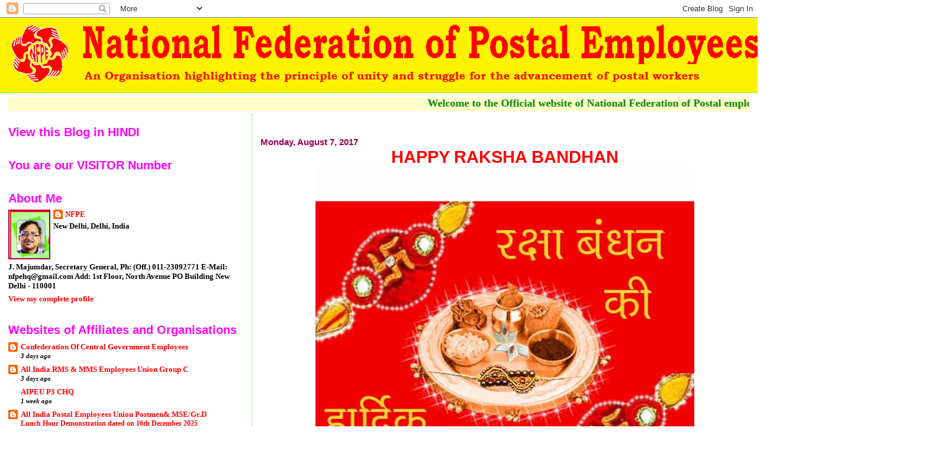

--- FILE ---
content_type: text/html; charset=UTF-8
request_url: https://nfpe.blogspot.com/2017/08/blog-post_7.html
body_size: 22573
content:
<!DOCTYPE html>
<html dir='ltr'>
<head>
<link href='https://www.blogger.com/static/v1/widgets/2944754296-widget_css_bundle.css' rel='stylesheet' type='text/css'/>
<meta content='text/html; charset=UTF-8' http-equiv='Content-Type'/>
<meta content='blogger' name='generator'/>
<link href='https://nfpe.blogspot.com/favicon.ico' rel='icon' type='image/x-icon'/>
<link href='http://nfpe.blogspot.com/2017/08/blog-post_7.html' rel='canonical'/>
<link rel="alternate" type="application/atom+xml" title="National Federation of Postal Employees - Atom" href="https://nfpe.blogspot.com/feeds/posts/default" />
<link rel="alternate" type="application/rss+xml" title="National Federation of Postal Employees - RSS" href="https://nfpe.blogspot.com/feeds/posts/default?alt=rss" />
<link rel="service.post" type="application/atom+xml" title="National Federation of Postal Employees - Atom" href="https://www.blogger.com/feeds/1953363395711520086/posts/default" />

<link rel="alternate" type="application/atom+xml" title="National Federation of Postal Employees - Atom" href="https://nfpe.blogspot.com/feeds/8564986739108765236/comments/default" />
<!--Can't find substitution for tag [blog.ieCssRetrofitLinks]-->
<link href='https://blogger.googleusercontent.com/img/b/R29vZ2xl/AVvXsEgQGveJE6421iDgBGR-t2M50zY7MprW9Me52vOkqX7LH_Qu6LwH59Si8_KPIrEd3nVyhIwBUaLMXVhOTBr75XJszMn6VDpm4fexML5VdEjddD8_XpNtZuC2FhnnW5MPpBB4IE1-N6G2SDnY/s640/FB_IMG_1502071470154.jpg' rel='image_src'/>
<meta content='http://nfpe.blogspot.com/2017/08/blog-post_7.html' property='og:url'/>
<meta content='National Federation of Postal Employees' property='og:title'/>
<meta content=' HAPPY RAKSHA BANDHAN     BYE ELECTION ARUNCHAL PRADESH AND NAGALAND      COMPLETION OF INFORMATION ABOUT APPOINTMENTS MADE ON FAKE AND FALS...' property='og:description'/>
<meta content='https://blogger.googleusercontent.com/img/b/R29vZ2xl/AVvXsEgQGveJE6421iDgBGR-t2M50zY7MprW9Me52vOkqX7LH_Qu6LwH59Si8_KPIrEd3nVyhIwBUaLMXVhOTBr75XJszMn6VDpm4fexML5VdEjddD8_XpNtZuC2FhnnW5MPpBB4IE1-N6G2SDnY/w1200-h630-p-k-no-nu/FB_IMG_1502071470154.jpg' property='og:image'/>
<title>National Federation of Postal Employees</title>
<style id='page-skin-1' type='text/css'><!--
/*
* Blogger Template Style
*
* Sand Dollar
* by Jason Sutter
* Updated by Blogger Team
*/
body {
margin:0px;
padding:0px;
background:#ffffff;
color:#000000;
font-size: small;
}
#outer-wrapper {
font:normal bold 14px 'Times New Roman', Times, FreeSerif, serif;
}
a {
color:#DE7008;
}
a:hover {
color:#cc0000;
}
a img {
border-width: 0;
}
#content-wrapper {
padding-top: 0;
padding-right: 1em;
padding-bottom: 0;
padding-left: 1em;
}
@media all  {
div#main {
float:right;
width:66%;
padding-top:30px;
padding-right:0;
padding-bottom:10px;
padding-left:1em;
border-left:dotted 1px #00ff00;
word-wrap: break-word; /* fix for long text breaking sidebar float in IE */
overflow: hidden;     /* fix for long non-text content breaking IE sidebar float */
}
div#sidebar {
margin-top:20px;
margin-right:0px;
margin-bottom:0px;
margin-left:0;
padding:0px;
text-align:left;
float: left;
width: 31%;
word-wrap: break-word; /* fix for long text breaking sidebar float in IE */
overflow: hidden;     /* fix for long non-text content breaking IE sidebar float */
}
}
@media handheld  {
div#main {
float:none;
width:90%;
}
div#sidebar {
padding-top:30px;
padding-right:7%;
padding-bottom:10px;
padding-left:3%;
}
}
#header {
padding-top:0px;
padding-right:0px;
padding-bottom:0px;
padding-left:0px;
margin-top:0px;
margin-right:0px;
margin-bottom:0px;
margin-left:0px;
border-bottom:dotted 1px #00ff00;
background:#ffff00;
}
h1 a:link  {
text-decoration:none;
color:#ffff00
}
h1 a:visited  {
text-decoration:none;
color:#ffff00
}
h1,h2,h3 {
margin: 0;
}
h1 {
padding-top:25px;
padding-right:0px;
padding-bottom:10px;
padding-left:5%;
color:#ffff00;
background:#9e004f;
font:normal bold 60px Verdana,Sans-Serif;
letter-spacing:-2px;
}
h3.post-title {
color:#cc0000;
font:normal bold 160% Verdana, Geneva, sans-serif;
letter-spacing:-1px;
}
h3.post-title a,
h3.post-title a:visited {
color: #cc0000;
}
h2.date-header  {
margin-top:10px;
margin-right:0px;
margin-bottom:0px;
margin-left:0px;
color:#9e004f;
font: normal bold 105% 'Trebuchet MS',Trebuchet,Verdana,Sans-serif;
}
h4 {
color:#aa0033;
}
#sidebar h2 {
color:#ff00ff;
margin:0px;
padding:0px;
font:normal bold 150% Verdana,Sans-serif;
}
#sidebar .widget {
margin-top:0px;
margin-right:0px;
margin-bottom:33px;
margin-left:0px;
padding-top:0px;
padding-right:0px;
padding-bottom:0px;
padding-left:0px;
font-size:95%;
}
#sidebar ul {
list-style-type:none;
padding-left: 0;
margin-top: 0;
}
#sidebar li {
margin-top:0px;
margin-right:0px;
margin-bottom:0px;
margin-left:0px;
padding-top:0px;
padding-right:0px;
padding-bottom:0px;
padding-left:0px;
list-style-type:none;
font-size:95%;
}
.description {
padding:0px;
margin-top:7px;
margin-right:12%;
margin-bottom:7px;
margin-left:5%;
color:#ff0000;
background:transparent;
font:bold 100% Verdana,Sans-Serif;
}
.post {
margin-top:0px;
margin-right:0px;
margin-bottom:30px;
margin-left:0px;
}
.post strong {
color:#000000;
font-weight:bold;
}
pre,code {
color:#ff0000;
}
strike {
color:#ff0000;
}
.post-footer  {
padding:0px;
margin:0px;
color:#444444;
font-size:80%;
}
.post-footer a {
border:none;
color:#968a0a;
text-decoration:none;
}
.post-footer a:hover {
text-decoration:underline;
}
#comments {
padding:0px;
font-size:110%;
font-weight:bold;
}
.comment-author {
margin-top: 10px;
}
.comment-body {
font-size:100%;
font-weight:normal;
color:black;
}
.comment-footer {
padding-bottom:20px;
color:#444444;
font-size:80%;
font-weight:normal;
display:inline;
margin-right:10px
}
.deleted-comment  {
font-style:italic;
color:gray;
}
.comment-link  {
margin-left:.6em;
}
.profile-textblock {
clear: both;
margin-left: 0;
}
.profile-img {
float: left;
margin-top: 0;
margin-right: 5px;
margin-bottom: 5px;
margin-left: 0;
border: 2px solid #9e004f;
}
#sidebar a:link  {
color:#ff0000;
text-decoration:none;
}
#sidebar a:active  {
color:#ff0000;
text-decoration:none;
}
#sidebar a:visited  {
color:sidebarlinkcolor;
text-decoration:none;
}
#sidebar a:hover {
color:#ff00ff;
text-decoration:none;
}
.feed-links {
clear: both;
line-height: 2.5em;
}
#blog-pager-newer-link {
float: left;
}
#blog-pager-older-link {
float: right;
}
#blog-pager {
text-align: center;
}
.clear {
clear: both;
}
.widget-content {
margin-top: 0.5em;
}
/** Tweaks for layout editor preview */
body#layout #outer-wrapper {
margin-top: 0;
}
body#layout #main,
body#layout #sidebar {
margin-top: 10px;
padding-top: 0;
}

--></style>
<link href='https://www.blogger.com/dyn-css/authorization.css?targetBlogID=1953363395711520086&amp;zx=746fe575-16b2-4d6b-9829-8fd03d141c87' media='none' onload='if(media!=&#39;all&#39;)media=&#39;all&#39;' rel='stylesheet'/><noscript><link href='https://www.blogger.com/dyn-css/authorization.css?targetBlogID=1953363395711520086&amp;zx=746fe575-16b2-4d6b-9829-8fd03d141c87' rel='stylesheet'/></noscript>
<meta name='google-adsense-platform-account' content='ca-host-pub-1556223355139109'/>
<meta name='google-adsense-platform-domain' content='blogspot.com'/>

</head>
<body>
<div class='navbar section' id='navbar'><div class='widget Navbar' data-version='1' id='Navbar1'><script type="text/javascript">
    function setAttributeOnload(object, attribute, val) {
      if(window.addEventListener) {
        window.addEventListener('load',
          function(){ object[attribute] = val; }, false);
      } else {
        window.attachEvent('onload', function(){ object[attribute] = val; });
      }
    }
  </script>
<div id="navbar-iframe-container"></div>
<script type="text/javascript" src="https://apis.google.com/js/platform.js"></script>
<script type="text/javascript">
      gapi.load("gapi.iframes:gapi.iframes.style.bubble", function() {
        if (gapi.iframes && gapi.iframes.getContext) {
          gapi.iframes.getContext().openChild({
              url: 'https://www.blogger.com/navbar/1953363395711520086?po\x3d8564986739108765236\x26origin\x3dhttps://nfpe.blogspot.com',
              where: document.getElementById("navbar-iframe-container"),
              id: "navbar-iframe"
          });
        }
      });
    </script><script type="text/javascript">
(function() {
var script = document.createElement('script');
script.type = 'text/javascript';
script.src = '//pagead2.googlesyndication.com/pagead/js/google_top_exp.js';
var head = document.getElementsByTagName('head')[0];
if (head) {
head.appendChild(script);
}})();
</script>
</div></div>
<div id='outer-wrapper'><div id='wrap2'>
<!-- skip links for text browsers -->
<span id='skiplinks' style='display:none;'>
<a href='#main'>skip to main </a> |
      <a href='#sidebar'>skip to sidebar</a>
</span>
<div id='header-wrapper'>
<div class='header section' id='header'><div class='widget Header' data-version='1' id='Header1'>
<div id='header-inner'>
<a href='https://nfpe.blogspot.com/' style='display: block'>
<img alt='National Federation of Postal Employees' height='126px; ' id='Header1_headerimg' src='https://blogger.googleusercontent.com/img/b/R29vZ2xl/AVvXsEhkQ-rPU0YK5i87q06uu66WxjL1qsp_WJ2kc70IffFLHj5FTeXfC8TdSq4a9C4I5ADSVdqiEDB4qVMbqy1QozD-ZvgR5ihsCATDCA5Ep7QiFjhMeFZUwBT5CVT-jwl2sJyGQqY28nD9ZTqV/s1600/title+nfpe.png' style='display: block' width='1600px; '/>
</a>
</div>
</div></div>
</div>
<div id='content-wrapper'>
<div id='crosscol-wrapper' style='text-align:center'>
<div class='crosscol section' id='crosscol'><div class='widget HTML' data-version='1' id='HTML5'>
<div class='widget-content'>
<div class="clear"></div>
<div id="HTML1" class="widget HTML">
<div class="widget-content">
<!-- Visit http://www.yaldex.com/ for full source code
and get more free JavaScript, CSS and DHTML scripts! -->
<marquee width="100%" height="24" bgcolor="#ffffcc"><font color="Green" size="4" ,><b><b>Welcome to

the Official website of National Federation of Postal employees &#2404; न&#2375;शनल फ&#2375;डर&#2375;शन ऑफ़ प&#2379;स&#2381;टल एम&#2381;प&#2381;ल&#2366;इज क&#2368; आध&#2367;क&#2366;र&#2367;क व&#2375;बस&#2366;इट पर आपक&#2366; स&#2381;व&#2366;गत ह&#2376;&#2404;</b></b></font></marquee>
</div>
<div class="clear"></div>
<span class="widget-item-control">
<span class="item-control blog-admin">
<a )); html1 class="quickedit" href="//www.blogger.com/rearrange?blogID=646170976925716874&amp;widgetType=HTML&amp;widgetId=HTML1&amp;action=editWidget" target="configHTML1" onclick="return _WidgetManager._PopupConfig(document.getElementById(" title="Edit">
<img alt="" width="18" src="//img1.blogblog.com/img/icon18_wrench_allbkg.png" height="18">
</a>
</span></span></div>
</div>
<div class='clear'></div>
</div></div>
</div>
<div id='main-wrapper'>
<div class='main section' id='main'><div class='widget Blog' data-version='1' id='Blog1'>
<div class='blog-posts hfeed'>

          <div class="date-outer">
        
<h2 class='date-header'><span>Monday, August 7, 2017</span></h2>

          <div class="date-posts">
        
<div class='post-outer'>
<div class='post hentry uncustomized-post-template' itemprop='blogPost' itemscope='itemscope' itemtype='http://schema.org/BlogPosting'>
<meta content='https://blogger.googleusercontent.com/img/b/R29vZ2xl/AVvXsEgQGveJE6421iDgBGR-t2M50zY7MprW9Me52vOkqX7LH_Qu6LwH59Si8_KPIrEd3nVyhIwBUaLMXVhOTBr75XJszMn6VDpm4fexML5VdEjddD8_XpNtZuC2FhnnW5MPpBB4IE1-N6G2SDnY/s640/FB_IMG_1502071470154.jpg' itemprop='image_url'/>
<meta content='1953363395711520086' itemprop='blogId'/>
<meta content='8564986739108765236' itemprop='postId'/>
<a name='8564986739108765236'></a>
<div class='post-header'>
<div class='post-header-line-1'></div>
</div>
<div class='post-body entry-content' id='post-body-8564986739108765236' itemprop='description articleBody'>
<div align="center" class="MsoNormal" style="text-align: center;">
<b><span style="background: white; color: red; font-family: &quot;arial&quot; , &quot;sans-serif&quot;; font-size: 22.0pt; line-height: 115%;">HAPPY RAKSHA
BANDHAN</span></b></div>
<div align="center" class="MsoNormal" style="text-align: center;">
<a href="https://blogger.googleusercontent.com/img/b/R29vZ2xl/AVvXsEgQGveJE6421iDgBGR-t2M50zY7MprW9Me52vOkqX7LH_Qu6LwH59Si8_KPIrEd3nVyhIwBUaLMXVhOTBr75XJszMn6VDpm4fexML5VdEjddD8_XpNtZuC2FhnnW5MPpBB4IE1-N6G2SDnY/s1600/FB_IMG_1502071470154.jpg" imageanchor="1" style="margin-left: 1em; margin-right: 1em;"><img border="0" data-original-height="720" data-original-width="720" height="640" src="https://blogger.googleusercontent.com/img/b/R29vZ2xl/AVvXsEgQGveJE6421iDgBGR-t2M50zY7MprW9Me52vOkqX7LH_Qu6LwH59Si8_KPIrEd3nVyhIwBUaLMXVhOTBr75XJszMn6VDpm4fexML5VdEjddD8_XpNtZuC2FhnnW5MPpBB4IE1-N6G2SDnY/s640/FB_IMG_1502071470154.jpg" width="640" /></a></div>
<div class="MsoNormal" style="text-align: center;">
<b><span style="background: white; color: red; font-family: &quot;arial&quot; , &quot;sans-serif&quot;; font-size: 16.0pt; line-height: 115%;">BYE ELECTION ARUNCHAL PRADESH
AND NAGALAND<o:p></o:p></span></b></div>
<div class="separator" style="clear: both; text-align: center;">
<a href="https://blogger.googleusercontent.com/img/b/R29vZ2xl/AVvXsEjmB44pn90kwLCHClbWIdCIZ3vIhYmHoORr4IacrP-Yx3QaYbQzDUs7YCltQJLxzWDiVyv8S4fnGT4y8IxNTx45g_zslFPMLlV4-isV6Jyk9s0GtcExPPKXGBwPGwYSmVaGojftWvq22GS1/s1600/AP+Election.jpg" imageanchor="1" style="margin-left: 1em; margin-right: 1em;"><img border="0" data-original-height="1600" data-original-width="1154" height="640" src="https://blogger.googleusercontent.com/img/b/R29vZ2xl/AVvXsEjmB44pn90kwLCHClbWIdCIZ3vIhYmHoORr4IacrP-Yx3QaYbQzDUs7YCltQJLxzWDiVyv8S4fnGT4y8IxNTx45g_zslFPMLlV4-isV6Jyk9s0GtcExPPKXGBwPGwYSmVaGojftWvq22GS1/s640/AP+Election.jpg" width="460" /></a></div>
<br />
<div class="MsoNormal">
<b><i><span style="background: white; color: red; font-family: &quot;arial&quot; , &quot;sans-serif&quot;; font-size: 16.0pt; line-height: 115%;">COMPLETION OF
INFORMATION ABOUT APPOINTMENTS MADE ON FAKE AND FALSE CAST CERTIFICATES</span></i></b><b><i><span style="color: red; font-family: &quot;verdana&quot; , &quot;sans-serif&quot;; font-size: 9.0pt; line-height: 115%;"><o:p></o:p></span></i></b></div>
<div class="separator" style="clear: both; text-align: center;">
<a href="https://blogger.googleusercontent.com/img/b/R29vZ2xl/AVvXsEjTrrNzJpTWcrREH8UTrXo-ZsVs-tDI4GOCeNFlQF05_GK4gBPjG-XBgzGPWAzcyzsNnum-I8JyZ_s_Ma6j6yZzfqX25rQJse7kKvcdj5Tih2BEiPSh7sNMFJwW0FCrcYL89rRzciYhdH2M/s1600/IMG-20170807-WA0000.jpg" imageanchor="1" style="margin-left: 1em; margin-right: 1em;"><img border="0" data-original-height="1002" data-original-width="719" height="640" src="https://blogger.googleusercontent.com/img/b/R29vZ2xl/AVvXsEjTrrNzJpTWcrREH8UTrXo-ZsVs-tDI4GOCeNFlQF05_GK4gBPjG-XBgzGPWAzcyzsNnum-I8JyZ_s_Ma6j6yZzfqX25rQJse7kKvcdj5Tih2BEiPSh7sNMFJwW0FCrcYL89rRzciYhdH2M/s640/IMG-20170807-WA0000.jpg" width="458" /></a></div>
<div class="MsoNormal">
<b><i><span style="background: white; color: red; font-family: &quot;arial&quot; , &quot;sans-serif&quot;; font-size: 16.0pt; line-height: 115%;"><br /></span></i></b></div>
<div style='clear: both;'></div>
</div>
<div class='post-footer'>
<div class='post-footer-line post-footer-line-1'>
<span class='post-author vcard'>
Posted by
<span class='fn' itemprop='author' itemscope='itemscope' itemtype='http://schema.org/Person'>
<meta content='https://www.blogger.com/profile/02066015506814442021' itemprop='url'/>
<a class='g-profile' href='https://www.blogger.com/profile/02066015506814442021' rel='author' title='author profile'>
<span itemprop='name'>NFPE</span>
</a>
</span>
</span>
<span class='post-timestamp'>
at
<meta content='http://nfpe.blogspot.com/2017/08/blog-post_7.html' itemprop='url'/>
<a class='timestamp-link' href='https://nfpe.blogspot.com/2017/08/blog-post_7.html' rel='bookmark' title='permanent link'><abbr class='published' itemprop='datePublished' title='2017-08-07T09:05:00+05:30'>9:05&#8239;AM</abbr></a>
</span>
<span class='post-comment-link'>
</span>
<span class='post-icons'>
<span class='item-action'>
<a href='https://www.blogger.com/email-post/1953363395711520086/8564986739108765236' title='Email Post'>
<img alt='' class='icon-action' height='13' src='https://resources.blogblog.com/img/icon18_email.gif' width='18'/>
</a>
</span>
<span class='item-control blog-admin pid-1524989348'>
<a href='https://www.blogger.com/post-edit.g?blogID=1953363395711520086&postID=8564986739108765236&from=pencil' title='Edit Post'>
<img alt='' class='icon-action' height='18' src='https://resources.blogblog.com/img/icon18_edit_allbkg.gif' width='18'/>
</a>
</span>
</span>
<div class='post-share-buttons goog-inline-block'>
</div>
</div>
<div class='post-footer-line post-footer-line-2'>
<span class='post-labels'>
</span>
</div>
<div class='post-footer-line post-footer-line-3'>
<span class='post-location'>
</span>
</div>
</div>
</div>
<div class='comments' id='comments'>
<a name='comments'></a>
<h4>No comments:</h4>
<div id='Blog1_comments-block-wrapper'>
<dl class='avatar-comment-indent' id='comments-block'>
</dl>
</div>
<p class='comment-footer'>
<a href='https://www.blogger.com/comment/fullpage/post/1953363395711520086/8564986739108765236' onclick='javascript:window.open(this.href, "bloggerPopup", "toolbar=0,location=0,statusbar=1,menubar=0,scrollbars=yes,width=640,height=500"); return false;'>Post a Comment</a>
</p>
</div>
</div>

        </div></div>
      
</div>
<div class='blog-pager' id='blog-pager'>
<span id='blog-pager-newer-link'>
<a class='blog-pager-newer-link' href='https://nfpe.blogspot.com/2017/08/submission-of-fake-caste-certificates.html' id='Blog1_blog-pager-newer-link' title='Newer Post'>Newer Post</a>
</span>
<span id='blog-pager-older-link'>
<a class='blog-pager-older-link' href='https://nfpe.blogspot.com/2017/08/blog-post_6.html' id='Blog1_blog-pager-older-link' title='Older Post'>Older Post</a>
</span>
<a class='home-link' href='https://nfpe.blogspot.com/'>Home</a>
</div>
<div class='clear'></div>
<div class='post-feeds'>
<div class='feed-links'>
Subscribe to:
<a class='feed-link' href='https://nfpe.blogspot.com/feeds/8564986739108765236/comments/default' target='_blank' type='application/atom+xml'>Post Comments (Atom)</a>
</div>
</div>
</div></div>
</div>
<div id='sidebar-wrapper'>
<div class='sidebar section' id='sidebar'><div class='widget HTML' data-version='1' id='HTML1'>
<h2 class='title'>View this Blog in HINDI</h2>
<div class='widget-content'>
<div id="google_translate_element"></div><script>
function googleTranslateElementInit() {
  new google.translate.TranslateElement({
    pageLanguage: 'en',
    includedLanguages: 'hi'
  }, 'google_translate_element');
}
</script><script src="//translate.google.com/translate_a/element.js?cb=googleTranslateElementInit"></script>
</div>
<div class='clear'></div>
</div><div class='widget HTML' data-version='1' id='HTML4'>
<h2 class='title'>You are our VISITOR Number</h2>
<div class='widget-content'>
<!-- Start of StatCounter Code -->
<script type="text/javascript">
var sc_project=5461231; 
var sc_invisible=0; 
var sc_partition=60; 
var sc_click_stat=1; 
var sc_security="c7fdd7ba"; 
</script>

<script src="//www.statcounter.com/counter/counter_xhtml.js" type="text/javascript"></script><noscript><div class="statcounter"><a class="statcounter" href="http://www.statcounter.com/blogger/" title="blogspot stats"><img alt="blogspot stats" src="https://lh3.googleusercontent.com/blogger_img_proxy/AEn0k_sjNPO5fq8-H3RDjjAfGOhCSEig3NziVZl_Am-E83D85HF2e275NeYqGsZqgs3juW0mto26PqLHClGm2GBMkBwBjG92aj-dDb0FmfRkmxYlwA=s0-d" class="statcounter"></a></div></noscript>
<!-- End of StatCounter Code -->
</div>
<div class='clear'></div>
</div><div class='widget Profile' data-version='1' id='Profile1'>
<h2>About Me</h2>
<div class='widget-content'>
<a href='https://www.blogger.com/profile/02066015506814442021'><img alt='My photo' class='profile-img' height='80' src='//blogger.googleusercontent.com/img/b/R29vZ2xl/AVvXsEg-l__kVJq-H9t402LcC3jgPKs4NLWgBxZNIPvVe2AyeKIS5V_CDX5xlCotDzxsvFSY6435O79SmkM3tVknDPUvJEPOyISjDlFvgfPoLGD0bBQRqWGXizCqqbiQjw44LyC_LqDM895zlKRi6UB4bR0Z3R5WHnkr3etjuDjkWanG7LIjayk/s220/Photo.jpg' width='67'/></a>
<dl class='profile-datablock'>
<dt class='profile-data'>
<a class='profile-name-link g-profile' href='https://www.blogger.com/profile/02066015506814442021' rel='author' style='background-image: url(//www.blogger.com/img/logo-16.png);'>
NFPE
</a>
</dt>
<dd class='profile-data'>New Delhi, Delhi, India</dd>
<dd class='profile-textblock'>J. Majumdar,
Secretary General,  
                                                         Ph: (Off.) 011-23092771
E-Mail: nfpehq@gmail.com

Add: 1st Floor, North Avenue PO Building
New Delhi - 110001</dd>
</dl>
<a class='profile-link' href='https://www.blogger.com/profile/02066015506814442021' rel='author'>View my complete profile</a>
<div class='clear'></div>
</div>
</div><div class='widget BlogList' data-version='1' id='BlogList1'>
<h2 class='title'>Websites of Affiliates and Organisations</h2>
<div class='widget-content'>
<div class='blog-list-container' id='BlogList1_container'>
<ul id='BlogList1_blogs'>
<li style='display: block;'>
<div class='blog-icon'>
<img data-lateloadsrc='https://lh3.googleusercontent.com/blogger_img_proxy/AEn0k_tkNGpEj-Ru3B5zqRQm6v09U1Y45-fh8ndx4_g1CiTY9os4G9aOFOsOu72jagHA8aKwG6WYegzbLlSHlCHr5lEq4Xq8MW4LiR4HSFf6nx0z9JA=s16-w16-h16' height='16' width='16'/>
</div>
<div class='blog-content'>
<div class='blog-title'>
<a href='http://confederationhq.blogspot.com/' target='_blank'>
Confederation Of Central Government Employees</a>
</div>
<div class='item-content'>
<span class='item-title'>
<a href='http://confederationhq.blogspot.com/2026/01/blog-post_13.html' target='_blank'>
</a>
</span>
<div class='item-time'>
3 days ago
</div>
</div>
</div>
<div style='clear: both;'></div>
</li>
<li style='display: block;'>
<div class='blog-icon'>
<img data-lateloadsrc='https://lh3.googleusercontent.com/blogger_img_proxy/AEn0k_v4eOH3bklHi5P4ZiKjFRDQKcH02Pmi6uQbJFrs68BJLbKj2agsbzFx-ZoHX8BlvV1HI0VxsRp_MHbpOIsQO1WPQQt2A0iWmA=s16-w16-h16' height='16' width='16'/>
</div>
<div class='blog-content'>
<div class='blog-title'>
<a href='http://r3chq.blogspot.com/' target='_blank'>
All India RMS & MMS Employees Union Group C</a>
</div>
<div class='item-content'>
<span class='item-title'>
<a href='http://r3chq.blogspot.com/2026/01/blog-post_13.html' target='_blank'>
</a>
</span>
<div class='item-time'>
3 days ago
</div>
</div>
</div>
<div style='clear: both;'></div>
</li>
<li style='display: block;'>
<div class='blog-icon'>
<img data-lateloadsrc='https://lh3.googleusercontent.com/blogger_img_proxy/AEn0k_tFTc7anIHbBx0GMGL3NVuw0EcklX1rqFJkE-fodXtTgbAWFbvgx3UPJJIqZSOfKIzG8nXiPn0oBa4ZLmasWKzMcUnFOua_QqQ=s16-w16-h16' height='16' width='16'/>
</div>
<div class='blog-content'>
<div class='blog-title'>
<a href='http://www.aipeup3chq.com/' target='_blank'>
AIPEU P3 CHQ</a>
</div>
<div class='item-content'>
<span class='item-title'>
<a href='http://www.aipeup3chq.com/2026/01/press-release-dated-31_3.html' target='_blank'>
</a>
</span>
<div class='item-time'>
1 week ago
</div>
</div>
</div>
<div style='clear: both;'></div>
</li>
<li style='display: block;'>
<div class='blog-icon'>
<img data-lateloadsrc='https://lh3.googleusercontent.com/blogger_img_proxy/AEn0k_sgqMuRSPeRwQl94uULTVdoVMZsArZHpzpNUGaoz7qXa43M9pq12mCam7pr-6tRaELcZ5etZDGtPqlcDPIxpqy1kI4vjDZ3K2E=s16-w16-h16' height='16' width='16'/>
</div>
<div class='blog-content'>
<div class='blog-title'>
<a href='http://p4chq.blogspot.com/' target='_blank'>
All India Postal Employees Union Postmen& MSE/Gr.D</a>
</div>
<div class='item-content'>
<span class='item-title'>
<a href='http://p4chq.blogspot.com/2025/12/lunch-hour-demonstration-dated-on-16th.html' target='_blank'>
Lunch Hour Demonstration dated on 16th December 2025
</a>
</span>
<div class='item-time'>
4 weeks ago
</div>
</div>
</div>
<div style='clear: both;'></div>
</li>
<li style='display: block;'>
<div class='blog-icon'>
<img data-lateloadsrc='https://lh3.googleusercontent.com/blogger_img_proxy/AEn0k_td8Vr9hEjKaS3Pav_6_vVcBdkVTNsaetGVt2vgZROLHNG91XhBXsyII4J6ypAXzRLVpge0b8CyQyq8qpIj2hkirnfiV2iuE63uKcslt7w=s16-w16-h16' height='16' width='16'/>
</div>
<div class='blog-content'>
<div class='blog-title'>
<a href='http://aipeugdsnfpe.blogspot.com/' target='_blank'>
ALL INDIA POSTAL EMPLOYEES UNION - GDS (NFPE)</a>
</div>
<div class='item-content'>
<span class='item-title'>
<a href='http://aipeugdsnfpe.blogspot.com/2025/10/blog-post.html' target='_blank'>
</a>
</span>
<div class='item-time'>
3 months ago
</div>
</div>
</div>
<div style='clear: both;'></div>
</li>
<li style='display: block;'>
<div class='blog-icon'>
<img data-lateloadsrc='https://lh3.googleusercontent.com/blogger_img_proxy/AEn0k_thGMgGbN5xnOfApLnvMn2HcBowURqIian8TdWIwKhVlLWWtzEdqjjt7mwhej__lPKMelGglOzkvbE9QsMToCZEisRv7XKdzA9nKdfaNbnowb8MuQ=s16-w16-h16' height='16' width='16'/>
</div>
<div class='blog-content'>
<div class='blog-title'>
<a href='http://postalpensioners.blogspot.com/' target='_blank'>
All India Postal & RMS Pensioners Association</a>
</div>
<div class='item-content'>
<span class='item-title'>
<a href='http://postalpensioners.blogspot.com/2025/06/implement-programmes-effectively-and.html' target='_blank'>
Implement the Programmes Effectively and REPORT
</a>
</span>
<div class='item-time'>
6 months ago
</div>
</div>
</div>
<div style='clear: both;'></div>
</li>
<li style='display: block;'>
<div class='blog-icon'>
<img data-lateloadsrc='https://lh3.googleusercontent.com/blogger_img_proxy/AEn0k_vLR3ylD3Xo54Iz8Q1nJiSN003Pc4ZlUDEKXeNpWqXDGsQNhKH3H1IDAk98uOZeRBHe9B6b2kd34MbVxZyxfO_MWCZq9LvCobtGXi4AZNajiQ=s16-w16-h16' height='16' width='16'/>
</div>
<div class='blog-content'>
<div class='blog-title'>
<a href='https://aipsbcoeachq.blogspot.com/' target='_blank'>
All India Postal SBCO Employees Association CHQ</a>
</div>
<div class='item-content'>
<span class='item-title'>
<a href='https://aipsbcoeachq.blogspot.com/2024/12/yours-comradely-shp.html' target='_blank'>
</a>
</span>
<div class='item-time'>
1 year ago
</div>
</div>
</div>
<div style='clear: both;'></div>
</li>
<li style='display: block;'>
<div class='blog-icon'>
<img data-lateloadsrc='https://lh3.googleusercontent.com/blogger_img_proxy/AEn0k_s3iPucQUUgMAnufRHPBwhtbqJMB46eoQ-FlAk8kSFOexB0fYenhsJopqnAZEtKp9M0VfWENWe2RjwSzwFhaTocsXjRYIZON8WzLkZj7A=s16-w16-h16' height='16' width='16'/>
</div>
<div class='blog-content'>
<div class='blog-title'>
<a href='http://rmschqfour.blogspot.com/' target='_blank'>
ALL INDIA RMS AND MMS EMPLOYEES UNION  MAILGUARDS AND MULTI SKILLED EMPLOYEES</a>
</div>
<div class='item-content'>
<span class='item-title'>
<a href='http://rmschqfour.blogspot.com/2022/08/recategorization-of-official-language.html' target='_blank'>
Recategorization of Official Language Cadre from Circle Cadre to All India 
Cadre
</a>
</span>
<div class='item-time'>
3 years ago
</div>
</div>
</div>
<div style='clear: both;'></div>
</li>
<li style='display: block;'>
<div class='blog-icon'>
<img data-lateloadsrc='https://lh3.googleusercontent.com/blogger_img_proxy/AEn0k_sk6t3ae1N1OlI46euNXattiO4Ra_GbAAoAIQ9xi_SEBGhgDxKb9LhZEReds2MY3yEoOfhc4y3Ls_BlT1cZrdq1F1p0Y1CK0Scucw=s16-w16-h16' height='16' width='16'/>
</div>
<div class='blog-content'>
<div class='blog-title'>
<a href='http://aipaea09.blogspot.com/' target='_blank'>
ALL  INDIA  POSTAL ACCOUNTS   EMPLOYEES  ASSOCIATION</a>
</div>
<div class='item-content'>
<span class='item-title'>
<a href='http://aipaea09.blogspot.com/2022/07/confederation-circular-on-solidarity-to.html' target='_blank'>
CONFEDERATION CIRCULAR ON SOLIDARITY TO POSTAL STRIKE
</a>
</span>
<div class='item-time'>
3 years ago
</div>
</div>
</div>
<div style='clear: both;'></div>
</li>
<li style='display: block;'>
<div class='blog-icon'>
<img data-lateloadsrc='https://lh3.googleusercontent.com/blogger_img_proxy/AEn0k_vkSd7vjfup1-bmIe972vQRv-5LulmfGxGjAQCSERI1K96yapgi-hU-JnVSSWOzY0S7KWzMDNnNVK4-Al_DIciCLPwQimPg_t6KezN7=s16-w16-h16' height='16' width='16'/>
</div>
<div class='blog-content'>
<div class='blog-title'>
<a href='http://aipcpccwf.blogspot.com/' target='_blank'>
ALL INDIA POSTAL CASUAL, PARTTIME CONTINGENT,CONTRACT WORKERS FEDERATION</a>
</div>
<div class='item-content'>
<span class='item-title'>
<a href='http://aipcpccwf.blogspot.com/2021/04/thursday-april-8-2021-we-on-behalf-of.html' target='_blank'>
</a>
</span>
<div class='item-time'>
4 years ago
</div>
</div>
</div>
<div style='clear: both;'></div>
</li>
<li style='display: block;'>
<div class='blog-icon'>
<img data-lateloadsrc='https://lh3.googleusercontent.com/blogger_img_proxy/AEn0k_u3KbGNvIROwcTd5b6PbMGoDE8zlWi-9LetA58WzJvXK4EhBe-Wqavi8enO31POLyUKifE7s--la7w1M9pGhXxYqznnF1tJHhZ8lNe7wA=s16-w16-h16' height='16' width='16'/>
</div>
<div class='blog-content'>
<div class='blog-title'>
<a href='http://aipaoeunfpe.blogspot.com/' target='_blank'>
Postal Administrative Union CHQ NFPE</a>
</div>
<div class='item-content'>
<span class='item-title'>
<a href='http://aipaoeunfpe.blogspot.com/2018/06/nfpe-postal-joint-council-of-action.html' target='_blank'>
</a>
</span>
<div class='item-time'>
7 years ago
</div>
</div>
</div>
<div style='clear: both;'></div>
</li>
<li style='display: block;'>
<div class='blog-icon'>
<img data-lateloadsrc='https://lh3.googleusercontent.com/blogger_img_proxy/AEn0k_vomcdqYYIA7TPl4vMs0MLcPGwBrH37YyLHPO5B7CWRxPX-krtvazNaG6PCR8sIPeVKWjJjjL0ABEREiFwmFND1-wc8goqfiThFBw=s16-w16-h16' height='16' width='16'/>
</div>
<div class='blog-content'>
<div class='blog-title'>
<a href='http://aipcwea.blogspot.com/' target='_blank'>
ALL INDIA POSTAL CIVIL WING EMPLOYEES ASSOCIATION</a>
</div>
<div class='item-content'>
<span class='item-title'>
<a href='http://aipcwea.blogspot.com/2015/06/in-bonus-to-workers-cap-on-salary-set.html' target='_blank'>
In bonus to workers, cap on salary set to be raised
</a>
</span>
<div class='item-time'>
10 years ago
</div>
</div>
</div>
<div style='clear: both;'></div>
</li>
</ul>
<div class='clear'></div>
</div>
</div>
</div><div class='widget LinkList' data-version='1' id='LinkList1'>
<h2>Important Websites and Blogs</h2>
<div class='widget-content'>
<ul>
<li><a href='http://mohfw.nic.in/cghsnew/index.asp'>CGHS</a></li>
<li><a href='http://persmin.nic.in/'>DOPT</a></li>
<li><a href='http://www.india.gov.in/'>Government of India</a></li>
<li><a href='http://www.indiapost.gov.in/'>India Post</a></li>
<li><a href='http://www.finmin.nic.in/'>Ministry of Finance</a></li>
<li><a href='http://www.mohfw.nic.in/'>Ministry of Health</a></li>
<li><a href='http://www.ptcmysore.gov.in/'>PTC Mysore</a></li>
<li><a href='http://www.indianrail.gov.in/'>Railways Passenger Reservation</a></li>
<li><a href='http://rti.gov.in/'>RTI</a></li>
</ul>
<div class='clear'></div>
</div>
</div><div class='widget Label' data-version='1' id='Label2'>
<h2>Labels</h2>
<div class='widget-content list-label-widget-content'>
<ul>
<li>
<a dir='ltr' href='https://nfpe.blogspot.com/search/label/Court%20Judgment%20on%20GDS%20Service%20for%20Pension'>Court Judgment on GDS Service for Pension</a>
<span dir='ltr'>(1)</span>
</li>
<li>
<a dir='ltr' href='https://nfpe.blogspot.com/search/label/Government%20Orders'>Government Orders</a>
<span dir='ltr'>(1)</span>
</li>
<li>
<a dir='ltr' href='https://nfpe.blogspot.com/search/label/Headquarters%20News%20Flash'>Headquarters News Flash</a>
<span dir='ltr'>(1)</span>
</li>
<li>
<a dir='ltr' href='https://nfpe.blogspot.com/search/label/Health%20Insurance%20Scheme'>Health Insurance Scheme</a>
<span dir='ltr'>(1)</span>
</li>
<li>
<a dir='ltr' href='https://nfpe.blogspot.com/search/label/JCA'>JCA</a>
<span dir='ltr'>(1)</span>
</li>
<li>
<a dir='ltr' href='https://nfpe.blogspot.com/search/label/JCM%20Departmental%20Council'>JCM Departmental Council</a>
<span dir='ltr'>(1)</span>
</li>
<li>
<a dir='ltr' href='https://nfpe.blogspot.com/search/label/NREGS%20Incentive%20Scheme'>NREGS Incentive Scheme</a>
<span dir='ltr'>(1)</span>
</li>
</ul>
<div class='clear'></div>
</div>
</div><div class='widget LinkList' data-version='1' id='LinkList2'>
<h2>6th CPC Report</h2>
<div class='widget-content'>
<ul>
<li><a href='http://docs.google.com/fileview?id=0B5v8rCVM9Bu8ZmYzYTNkOWUtNGI3Mi00OWEzLWE0ODAtMjM4YmQzYjVjOGI0&hl=en'>Gazette Notification on implementation of Pay Commission</a></li>
<li><a href='http://www.scribd.com/doc/25193498/REPORT-OF-6TH-CPC'>REPORT OF 6TH CPC</a></li>
</ul>
<div class='clear'></div>
</div>
</div><div class='widget LinkList' data-version='1' id='LinkList5'>
<h2>6th CPC Documents</h2>
<div class='widget-content'>
<ul>
<li><a href='http://www.scribd.com/doc/25256945/Pension-Order-6th-CPC-11th-December'>50% Pension to Retirees on or after 1.1.2006</a></li>
<li><a href='http://docs.google.com/fileview?id=0B5v8rCVM9Bu8NDhhNWMyMzctZjg2Mi00MWNmLWI0YTYtZGZhYWU0ZWZlNTE0&hl=en'>Anomaly Committee of JCM National Council</a></li>
<li><a href='http://persmin.gov.in/writedata/CircularNotification/ScanDocument/11_2_2008-JCA1.pdf'>Anomaly Committee of JCM National Council Minutes</a></li>
<li><a href='http://www.scribd.com/doc/25187248/PAY-COMMISSION-ARREARS-TABLE'>Arrears Table</a></li>
<li><a href='http://docs.google.com/fileview?id=0B5v8rCVM9Bu8NjFkODgxNDAtOGIxZS00YzQyLTgwOGEtMzcwNDIzZGIxMTA5&hl=en'>Child Care Leave and Maternity Leave</a></li>
<li><a href='http://www.scribd.com/doc/25256472/Child-Care-Leave-Clarificatory-Orders'>Child Care Leave Clarifications</a></li>
<li><a href='http://docs.google.com/fileview?id=0B5v8rCVM9Bu8ZmQ2ZWRlMTQtNjVhMi00ZWUyLTk4OTMtMzE5NDdkMDA4Yjhj&hl=en'>Children Education Allowance</a></li>
<li><a href='http://www.scribd.com/doc/25187427/DEARNESS-RELIEF-PENSIONERS'>Dearness Relief</a></li>
<li><a href='http://www.scribd.com/doc/25256519/Deputation-Allowance'>Deputation [Duty] Allowance</a></li>
<li><a href='http://www.scribd.com/doc/25187239/FIXATION-OF-PAY-CLARIFICATION'>Fixation of Pay Clarification</a></li>
<li><a href='http://www.scribd.com/doc/25256680/Increment-Clarification'>Increment to Promotees if 1st January is Holiday</a></li>
<li><a href='http://docs.google.com/fileview?id=0B5v8rCVM9Bu8NzNlNDUzNjQtMTQxOS00MzNjLTk5N2EtYzRmNzY5MmI3NmJi&hl=en'>Interest Bearing Advance on HBA - Maximum Limits</a></li>
<li><a href='http://docs.google.com/fileview?id=0B5v8rCVM9Bu8MGY5ZDdlYzItN2E5OC00OTAwLTkyMTItNGJiZTk1ZmFjOTlh&hl=en'>Interst Bearing Advances of Motor Car / Scooter</a></li>
<li><a href='http://persmin.gov.in/writedata/circularnotification/scandocument/31011_4_2008-estt.(a).pdf'>LTC - 6th CPC</a></li>
<li><a href='http://persmin.gov.in/WriteData/CircularNotification/ScanDocument/31011_3_2009-Estt(A)I.pdf'>LTC - Journey by Car/Taxi for Handicapped</a></li>
<li><a href='http://persmin.gov.in/writedata/circularnotification/scandocument/31011_2_2006-estt.(a)-2.pdf'>LTC - Regulation for Air Travel</a></li>
<li><a href='http://docs.google.com/fileview?id=0B5v8rCVM9Bu8OGExN2MwZmItZGVkNy00ZjM1LWFjNTAtYjFkN2Q2MmRjMDI2&hl=en'>Pay Fixation of existing Group D Employees</a></li>
<li><a href='http://www.scribd.com/doc/25257151/Reclassification-of-HRA-Orders'>Reclassification of Cities for HRA</a></li>
<li><a href='http://www.scribd.com/doc/25257214/Restoration-Commutation-PSU'>Restoration of 1/3rd Commutation</a></li>
<li><a href='http://www.scribd.com/doc/25257088/pensiontable-sixthpc-pre2006'>Revision of Pension of Pre-2006 Retirees</a></li>
<li><a href='http://docs.google.com/fileview?id=0B5v8rCVM9Bu8NzliNmU1ZTktNmIyYi00YzAzLTgzNWYtNWU4NjEwMjljNjAx&hl=en'>Special Allowance for Child Care for Women with Disabilities</a></li>
<li><a href='http://www.scribd.com/doc/25191318/SPECIAL-ALLOWANCE-TO-WOMAN-DISABLED'>Special Allowance to Woman - Disabled</a></li>
<li><a href='http://www.scribd.com/doc/25187255/TA-ADMISIBILITY-WITHIN-CITY'>TA Admissibility within City</a></li>
<li><a href='http://www.scribd.com/doc/25191330/T-A-RULES'>TA Rules</a></li>
<li><a href='http://www.scribd.com/doc/25257491/TARules-Corrigendum'>TA Rules Corrigendum</a></li>
<li><a href='http://www.scribd.com/doc/25191336/TEMPORARY-STATUS'>Temporary Status Casual Labourers</a></li>
<li><a href='http://www.scribd.com/doc/25257518/Washing-Allowance'>Washing Allowance</a></li>
</ul>
<div class='clear'></div>
</div>
</div><div class='widget LinkList' data-version='1' id='LinkList6'>
<h2>GDS Committee</h2>
<div class='widget-content'>
<ul>
<li><a href='http://www.scribd.com/doc/25163485/IMPLEMENTATION-OF-GDS'>GDS Committee Implementation Orders</a></li>
<li><a href='http://www.scribd.com/doc/25163449/REPORT-OF-THE-GDS-COMMITTEE'>Nataraja Murti Committee Recommendations</a></li>
</ul>
<div class='clear'></div>
</div>
</div><div class='widget LinkList' data-version='1' id='LinkList8'>
<h2>Selected Court Judgments</h2>
<div class='widget-content'>
<ul>
<li><a href='http://www.scribd.com/doc/25291885/central-administrative-tribunal-new-delhi'>Bench Mark</a></li>
<li><a href='http://www.scribd.com/ftp-case-cat-judgement-chennai/d/25291907'>Fast Track Promotion</a></li>
<li><a href='http://www.scribd.com/doc/27454897/Short-Fall-in-Qualifying-Service-for-Pension-to-be-taken-from-GDS-service'>GDS Service for Qualifying Pension</a></li>
<li><a href='http://www.scribd.com/doc/25493098/Cat-Punjab-on-Gds-Bonus-Ceiling'>Punjab CAT on Bonus Ceiling for GDS</a></li>
<li><a href='http://www.scribd.com/doc/25291915/full-reimbursement-of-medical-claim-high-court-madras-judgement-dated-28-07-2003'>Reimbursement of Full Medical Claim</a></li>
<li><a href='http://www.scribd.com/doc/25292145/transfer-under-rule-37-of-p-t-manual-by-ahmedabd-cat-bench'>Rule 37 Transfer</a></li>
<li><a href='http://www.scribd.com/doc/25292131/sc-judgement-exercised-judicial-or-quasi-judicial-powers'>Supreme Court on Disciplinary Action</a></li>
<li><a href='http://www.scribd.com/doc/25292134/tbop-case-cat-judgement-bangalore'>TBOP</a></li>
</ul>
<div class='clear'></div>
</div>
</div><div class='widget LinkList' data-version='1' id='LinkList4'>
<h2>IMPORTANT DOCUMENTS</h2>
<div class='widget-content'>
<ul>
<li><a href='http://mohfw.nic.in/writereaddata/cghsdata/mainlinkfile/File168.pdf'>CGHS Plastic Cards for Beneficiaries in Delhi</a></li>
<li><a href='http://mohfw.nic.in/writereaddata/cghsdata/mainlinkfile/File170.pdf'>CGHS Plastic Cards for Pensioners in Delhi</a></li>
<li><a href='http://docs.google.com/fileview?id=0B5v8rCVM9Bu8NTdkZThiMGEtZDcyMy00YjhiLTkxYjEtMmJjY2Y0MWQ4MTky&hl=en'>CGHS Procedure for Reimburesement of treatment relaxed</a></li>
<li><a href='http://docs.google.com/fileview?id=0B5v8rCVM9Bu8NDk5MzJlODMtYjI2MS00OWI0LWJmNTktYmIyMTcxZWFjM2Rm&hl=en'>CGHS Reimbursement from two sources</a></li>
<li><a href='http://www.scribd.com/doc/26608096/Compassionate-Appointment'>Compassionate Appointments Guidelines</a></li>
<li><a href='http://www.scribd.com/doc/25578775/DOPT-Orders-on-Reservation-for-Persons-With-Disabilities'>DOPT on filling up of backlog vacancies for Disabled</a></li>
<li><a href='http://www.scribd.com/doc/26608536/Establishment-Norms-for-Postmen'>Establishment Norms for Postmen</a></li>
<li><a href='http://www.scribd.com/doc/26608536/Establishment-Norms-for-Postmen'>Establishment Norms for Postmen</a></li>
<li><a href='http://www.scribd.com/doc/25195844/heads-of-circle'>Financial Powers of Circle Head</a></li>
<li><a href='http://www.scribd.com/doc/25195825/Schedule-II-b'>Financial Powers of DPS</a></li>
<li><a href='http://www.scribd.com/doc/25195860/postal-board'>Financial Powers of Postal Board</a></li>
<li><a href='http://www.scribd.com/doc/25195829/divisional-heads'>Financial Powers of Postal Divisions</a></li>
<li><a href='http://www.scribd.com/doc/25195865/rms-divisions'>Financial Powers of RMS Divisions</a></li>
<li><a href='http://www.scribd.com/doc/25256397/GPF-Amendment'>GPF Rules Amendment</a></li>
<li><a href='http://www.scribd.com/doc/25257387/EOI-Roadmap-Consultancy-for-IT'>IT Consultancy for India Post</a></li>
<li><a href='http://www.scribd.com/doc/25467636/Modified-ACP-Clarification-by-DOPT'>Modified ACP - Clarifications by DOPT</a></li>
<li><a href='http://persmin.gov.in/writedata/CircularNotification/ScanDocument/CSWing/3%20fin%20up%20ACR0001.pdf'>Modified ACP - Grant of Financial Upgradation</a></li>
<li><a href='http://persmin.gov.in/WriteData/CircularNotification/ScanDocument/35034_3_2008-Estt.(D).pdf'>Modified ACP Scheme</a></li>
<li><a href='http://www.scribd.com/doc/25256644/GPF-Interest'>MOF orders on GPF Interest</a></li>
<li><a href='http://www.scribd.com/doc/25464378/Govt-Order-Dated-19-01-2010'>NREGS Incentive Scheme</a></li>
<li><a href='http://www.scribd.com/doc/25218866/PROJECT-ARROW-BLUE-BOOK'>Project Arrow Blue Book</a></li>
<li><a href='http://www.scribd.com/doc/25200467/sb-orders-2007-2008-2009'>Savings Bank Orders</a></li>
<li><a href='http://docs.google.com/fileview?id=0B5v8rCVM9Bu8MDRjNDg5NjEtYWMxYS00OTRmLTk1NWYtYTZiZmM0YzMxM2Nm&hl=en'>Sexual Harassment</a></li>
<li><a href='http://www.scribd.com/doc/25218920/TECHNOLOGY-SEMINAR'>Technology Seminar Member T Papers</a></li>
<li><a href='http://www.scribd.com/doc/25466931/Paper-Presented-by-SG-NFPE'>Technology Seminar Paper presented by SG NFPE</a></li>
</ul>
<div class='clear'></div>
</div>
</div><div class='widget LinkList' data-version='1' id='LinkList7'>
<h2>Post Office Manuals</h2>
<div class='widget-content'>
<ul>
<li><a href='http://www.scribd.com/doc/25162827/BO-RULES'>BO Rules</a></li>
<li><a href='http://www.scribd.com/doc/25162841/FHB-VOLUME-2'>FHB Volume 2</a></li>
<li><a href='http://www.scribd.com/doc/25195742/post-office-act-1898'>INDIAN PO ACT 1898</a></li>
<li><a href='http://www.scribd.com/doc/25162813/INSPECTION-BO'>Inspection of BOs</a></li>
<li><a href='http://www.scribd.com/doc/25162813/INSPECTION-BO'>Inspection of HPOs</a></li>
<li><a href='http://www.scribd.com/doc/25162813/INSPECTION-BO'>Inspection of SOs</a></li>
<li><a href='http://www.scribd.com/doc/25162926/PLI-RULES-2'>PLI Rules - 2</a></li>
<li><a href='http://www.scribd.com/doc/25162903/PO-GUIDE-PART-1'>PO Guide Part I</a></li>
<li><a href='http://www.scribd.com/doc/25195535/POSB-ACT'>PO SB Act</a></li>
<li><a href='http://www.scribd.com/doc/25195545/POSC-ACT'>PO SC Act</a></li>
<li><a href='http://www.scribd.com/doc/25162935/POSB-MANUAL-VOLUME-1'>POSB Manual Volume - 1</a></li>
<li><a href='http://www.scribd.com/doc/25162950/POSB-MANUAL-VOLUME-2'>POSB Manual Volume - 2</a></li>
<li><a href='http://www.scribd.com/doc/25162950/POSB-MANUAL-VOLUME-2'>POSB Manual Volume - 3</a></li>
<li><a href='http://www.scribd.com/doc/25163121/POSTAL-ACCOUNTS-VOLUME-1'>Postal Accounts Volume - 1</a></li>
<li><a href='http://www.scribd.com/doc/25163241/POSTAL-ACCOUNTS-VOLUME-2'>Postal Accounts Volume - 2</a></li>
<li><a href='http://www.scribd.com/doc/25163263/POSTAL-MANUAL-VOLUME-2'>Postal Manual Volume - 2</a></li>
<li><a href='http://www.scribd.com/doc/25163046/POSTAL-MANUAL-VOLUME-3'>Postal Manual Volume - 3</a></li>
<li><a href='http://www.scribd.com/doc/25162993/POSTAL-MANUAL-VOLUME-4-1'>Postal Manual Volume - 4-1</a></li>
<li><a href='http://www.scribd.com/doc/25163013/POSTAL-MANUAL-VOLUME-4-2'>Postal Manual Volume - 4-2</a></li>
<li><a href='http://www.scribd.com/doc/25162859/POSTAL-MANUAL-VOLUME-5'>Postal Manual Volume - 5</a></li>
<li><a href='http://www.scribd.com/doc/25162876/POSTAL-MANUAL-VOLUME-7'>Postal Manual Volume - 7</a></li>
<li><a href='http://www.scribd.com/doc/25193340/POSTAL-MANUAL-VOLUME-8'>Postal Manual Volume - 8</a></li>
</ul>
<div class='clear'></div>
</div>
</div><div class='widget LinkList' data-version='1' id='LinkList3'>
<h2>CONDUCT &amp; CCA RULES</h2>
<div class='widget-content'>
<ul>
<li><a href='http://www.scribd.com/doc/25256448/DOPT-on-Warning'>DOPT orders on Effect of Warning on Promotion</a></li>
<li><a href='http://www.scribd.com/doc/25256856/CCS-CCA-1965'>CCS [CCA] Rules 1965 On Advice of UPSC</a></li>
<li><a href='http://www.scribd.com/doc/25215543/ccs-cca-rules-1965'>CCS [CCA] Rules 1965</a></li>
<li><a href='http://www.scribd.com/doc/25215592/ccs-cca-rules-1964'>CCS [Conduct] Rules 1964</a></li>
</ul>
<div class='clear'></div>
</div>
</div><div class='widget HTML' data-version='1' id='HTML2'>
<h2 class='title'>NEW PAY ON PROMOTION CALCULATOR</h2>
<div class='widget-content'>
<script type="text/vbscript">
Option Explicit

Sub calpay_OnClick
Dim mda
Dim mda1
Dim mdarate
Dim mhrarate
Dim mhrarate1
Dim mta
Dim mta1
Dim mnewbasic
Dim lastdigit
Dim toadd
Dim yr



form3.expay.value = form3.lpd.value
form3.exgp.value = form3.gp.value
mda = (int(form3.lpd.value) + int(form3.gp.value))
mdarate = form3.DA.selectedindex
mhrarate = form3.hra.selectedindex
mta = form3.TA.selectedindex


if mta = 0 then mta = 400
if mta = 1 then mta = 600
if mta = 2 then mta = 800
if mta = 3 then mta = 1600
if mta = 4 then mta = 3200
form3.exta.value = mta

if mhrarate = 0 then form3.exhra.value = (10 * mda)/100
if mhrarate = 1 then form3.exhra.value = (20 * mda)/100
if mhrarate = 2 then form3.exhra.value = (30 * mda)/100

if mdarate = 0 then
form3.exda.value = round((22 * mda)/100)
form3.extada.value = round((22*mta)/100)

else
form3.exda.value = round((27 * mda)/100)
form3.extada.value = round((27*mta)/100)
end if

form3.extotal.value = int((form3.lpd.value)) + int((form3.gp.value)) + int((form3.exda.value)) + int((form3.exta.value)) + int((form3.extada.value)) + int((form3.exhra.value) )

mnewbasic = int(form3.expay.value) + int(form3.exgp.value)
mnewbasic = round(mnewbasic*3/100)

form3.newpay.value = int(form3.expay.value) + mnewbasic
lastdigit =  right(form3.newpay.value,1)

if lastdigit > 0 then 
toadd = 10 - lastdigit
form3.newpay.value = int(form3.newpay.value) + toadd
end if

form3.newgp1.value = form3.newgp.value
mda1 = int(form3.newpay.value) + int(form3.newgp1.value)
mta1 = form3.newta.selectedindex

if mta1 = 0 then mta1 = 400
if mta1 = 1 then mta1 = 600
if mta1 = 2 then mta1 = 800
if mta1 = 3 then mta1 = 1600
if mta1 = 4 then mta1 = 3200
form3.newta1.value = mta1

if mdarate = 0 then
form3.newda.value = round((22 * mda1)/100)
form3.newtada.value = round((22 * mta1)/100)
else
form3.newda.value = round((27 * mda1)/100)
form3.newtada.value = round((27* mta1)/100)
end if

mhrarate1 = form3.newhra.selectedindex

if mhrarate1 = 0 then form3.newhra1.value = (10 * mda1)/100
if mhrarate1 = 1 then form3.newhra1.value = (20 * mda1)/100
if mhrarate1 = 2 then form3.newhra1.value = (30 * mda1)/100

form3.newtotal.value = int((form3.newpay.value)) + int((form3.newgp1.value)) + int((form3.newda.value)) + int((form3.newta1.value)) + int((form3.newtada.value)) + int((form3.newhra1.value) )

form3.increase.value = int(form3.newtotal.value) - int(form3.extotal.value)

End Sub

</script>



<center>
<form name="Form3">
<table bordercolor="#ffffff" border="1" cellspacing="0">
<tbody></tbody></table><table bordercolor="#ffbbbb" border="1" cellspacing="0">

<tbody><tr>
<td bordercolor="#ffbbbb">Existing Pay Rs.</td>
<td bordercolor="#ffbbbb"><input name="lpd" size="10"/></td>
</tr>

<tr>
<td bordercolor="#ffbbbb">Existing Grade Pay Rs.</td>
<td bordercolor="#ffbbbb"><input name="gp" size="10"/></td>
</tr>


<tr>
<td bordercolor="#ffbbbb">Existing Transport allowance Rs.</td>
<td bordercolor="#ffbbbb">
<select name="TA"> <option/>400<option/>600<option/>800<option/>1600<option/>3200</select> <tr>
<td bordercolor="#ffbbbb">Existing HRA rate</td>
<td bordercolor="#ffbbbb">
<select name="HRA"> <option/>10<option/>20<option/>30</select> <tr>
<td bordercolor="#ffbbbb">New Grade Pay Rs.</td>
<td bordercolor="#ffbbbb"><input name="newgp" size="10"/></td>
</tr>


<tr>
<td bordercolor="#ffbbbb">New Transport allowance Rs.</td>
<td bordercolor="#ffbbbb">
<select name="NewTA"> <option/>400<option/>600<option/>800<option/>1600<option/>3200</select> <tr>
<td bordercolor="#ffbbbb">New HRA rate</td>
<td bordercolor="#ffbbbb">
<select name="NewHRA"> <option/>10<option/>20<option/>30</select> <tr>
<td bordercolor="#ffbbbb">DA rate</td>
<td bordercolor="#ffbbbb">
<select name="DA"> <option/>22<option/>27</select></td></tr></td></tr></td></tr></td></tr></td></tr></tbody></table>


<p>
<p>


<table bordercolor="#ffbbbb" border="1" cellspacing="0">
<tbody><tr>
<td bordercolor="#ffbbbb" align="middle">
<input value="Submit" name="calpay" type="button"/>
</td>
</tr>
</tbody></table>


<p>
<p>

<table bordercolor="#ffbbbb" border="1" cellspacing="0">

<tbody><tr>
<td bordercolor="#ffbbbb">Exising Pay Rs.</td>
<td bordercolor="#ffbbbb">
<input name="ExPay" size="10"/>
</td>
</tr>


<tr>
<td bordercolor="#ffbbbb">Existing Grade Pay Rs.</td>
<td bordercolor="#ffbbbb">
<input name="ExGP" size="10"/>
</td>
</tr>



<tr>
<td bordercolor="#ffbbbb">Existing DA Rs. </td>
<td bordercolor="#ffbbbb">
<input name="ExDA" size="10"/>
</td>
</tr>


<tr>
<td bordercolor="#ffbbbb">Existing Transport Allowance Rs.</td>
<td bordercolor="#ffbbbb">
<input name="ExTA" size="10"/>
</td>
</tr>


<tr>
<td bordercolor="#ffbbbb">Existing DA on TA Rs.</td>
<td bordercolor="#ffbbbb">
<input name="ExTADA" size="10"/>
</td>
</tr>

<tr>
<td bordercolor="#ffbbbb">Existing HRA Rs.</td>
<td bordercolor="#ffbbbb">
<input name="ExHRA" size="10"/>
</td>
</tr>


<tr>
<td bordercolor="#ffbbbb">Existing Pay (Gross) Rs.</td>
<td bordercolor="#ffbbbb">
<input name="ExTotal" size="10"/>
</td>
</tr>


</tbody></table>

</p><p></p><p></p><p></p>


<table bordercolor="#ffbbbb" border="1" cellspacing="0">

<tbody><tr>
<td bordercolor="#ffbbbb">New Pay Rs.</td>
<td bordercolor="#ffbbbb">
<input name="NewPay" size="10"/>
</td>
</tr>

<tr>
<td bordercolor="#ffbbbb">New Grade Pay Rs.</td>
<td bordercolor="#ffbbbb">
<input name="NewGP1" size="10"/>
</td>
</tr>

<tr>
<td bordercolor="#ffbbbb">New DA Rs.</td>
<td bordercolor="#ffbbbb">
<input name="NewDA" size="10"/>
</td>
</tr>

<tr>
<td bordercolor="#ffbbbb">New Transport Allowance Rs .</td>
<td bordercolor="#ffbbbb">
<input name="NewTA1" size="10"/>
</td>
</tr>

<tr>
<td bordercolor="#ffbbbb">New DA on TA Rs.</td>
<td bordercolor="#ffbbbb">
<input name="NewTADA" size="10"/>
</td>
</tr>

<tr>
<td bordercolor="#ffbbbb">New HRA Rs.</td>
<td bordercolor="#ffbbbb">
<input name="NewHRA1" size="10"/>
</td>
</tr>


<tr>
<td bordercolor="#ffbbbb">Revised Pay (Gross) Rs.</td>
<td bordercolor="#ffbbbb">
<input name="NewTotal" size="10"/>
</td>
</tr>


<p><p></p><p></p></p></tbody></table>
<p><p>

<table bordercolor="#ffbbbb" border="1" cellspacing="0">

<tbody><tr>
<td bordercolor="#ffbbbb">Increase Rs.</td>
<td bordercolor="#ffbbbb">
<input name="Increase" size="10"/>
</td>
</tr>

<p><p></p><p></p></p></tbody></table>


</p><p></p><p></p><p></p><p></p></p></p></p></p></form>
</center>
</div>
<div class='clear'></div>
</div><div class='widget HTML' data-version='1' id='HTML3'>
<h2 class='title'>CALCULATE YOUR PENSION</h2>
<div class='widget-content'>
<script type="text/vbscript">
Option Explicit
Dim cv(61)
cv(0)=9.188
cv(1)=9.187
cv(2)=9.186
cv(3)=9.185
cv(4)=9.184
cv(5)=9.183
cv(6)=9.182
cv(7)=9.180
cv(8)=9.178
cv(9)=9.176
cv(10)=9.173
cv(11)=9.169
cv(12)=9.164
cv(13)=9.159
cv(14)=9.152
cv(15)=9.145
cv(16)=9.136
cv(17)=9.126
cv(18)=9.116
cv(19)=9.103
cv(20)=9.090
cv(21)=9.075
cv(22)=9.059
cv(23)=9.040
cv(24)=9.019
cv(25)=8.996
cv(26)=8.971
cv(27)=8.943
cv(28)=8.913
cv(29)=8.881
cv(30)=8.846
cv(31)=8.808
cv(32)=8.768
cv(33)=8.724
cv(34)=8.678
cv(35)=8.627
cv(36)=8.572
cv(37)=8.512
cv(38)=8.446
cv(39)=8.371
cv(40)=8.287
cv(41)=8.194
cv(42)=8.093
cv(43)=7.982
cv(44)=7.862
cv(45)=7.731
cv(46)=7.591
cv(47)=7.431
cv(48)=7.262
cv(49)=7.083
cv(50)=6.897
cv(51)=6.703
cv(52)=6.502
cv(53)=6.292
cv(54)=6.085
cv(55)=5.872
cv(56)=5.657
cv(57)=5.443
cv(58)=5.229
cv(59)=5.018
cv(60)=4.812
cv(61)=4.611

Sub calpension_OnClick
Dim ca
Dim ins
Dim gr
Dim yr


if form1.ts.value<=10 then
alert("Cannot be less than 10 years")
else
Form1.pension.value=(int(Form1.lpd.Value) + int(Form1.gp.Value))/2

form1.comm.value = int(form1.pension.value)*40/100
form1.respen.value = int(form1.pension.value)-int(form1.comm.value)

ins=Form1.age.SelectedIndex
ca=int((int(Form1.pension.value)*40/100) * cv(ins) * 12)
Form1.caa.value=ca


if form1.ts.value>33 then
yr=33
else
yr=form1.ts.value
end if
gr=((int(form1.lpd.value)+int(form1.gp.value))+((int(form1.lpd.value)+int(form1.gp.value)) * 16/100)) * (yr/2)
Form1.gty.value=int(gr)
end if

End Sub

</script>


<center>
<form name="Form1">
<table border="1" bordercolor="#FFFFFF" cellspacing="0">
<table border="1" bordercolor="#FFBBBB" cellspacing="0">
<tr>
<td bordercolor="#FFBBBB">
Last Pay Drawn Rs.
</td>
<td bordercolor="#FFBBBB">
<input name="lpd" size="10" type="text"/>
</td>
</tr>
<tr>
<td bordercolor="#FFBBBB">
Grade Pay Rs.
</td>
<td bordercolor="#FFBBBB">
<input name="gp" size="10" type="text"/>
</td>
</tr>
<tr>
<td bordercolor="#FFBBBB">
Age on the next birthday
</td>
<td bordercolor="#FFBBBB">
<select name="age">
<option/>20
<option/>21
<option/>22
<option/>23
<option/>24
<option/>25
<option/>26
<option/>27
<option/>28
<option/>29
<option/>30
<option/>31
<option/>32
<option/>33
<option/>34
<option/>35
<option/>36
<option/>37
<option/>38
<option/>39
<option/>40
<option/>41
<option/>42
<option/>43
<option/>44
<option/>45
<option/>46
<option/>47
<option/>48
<option/>49
<option/>50
<option/>51
<option/>52
<option/>53
<option/>54
<option/>55
<option/>56
<option/>57
<option/>58
<option/>59
<option/>60
<option/>61
<option/>62
<option/>63
<option/>64
<option/>65
<option/>66
<option/>67
<option/>68
<option/>69
<option/>70
<option/>71
<option/>72
<option/>73
<option/>74
<option/>75
<option/>76
<option/>77
<option/>78
<option/>79
<option/>80
<option/>81
</select>&ensp;Years
</td>
</tr>
<tr>
<td bordercolor="#FFBBBB">
Total Service
</td>
<td bordercolor="#FFBBBB">
<input name="ts" size="10" type="text"/>&ensp;Years
</td>
</tr>
</table>
<p>
<p>
<table border="1" bordercolor="#FFBBBB" cellspacing="0">
<tr>
<td bordercolor="#FFBBBB" align="center">
<input value="Submit" name="calpension" type="BUTTON"/>
</td>
</tr>
</table>
<p>
<p>
<table border="1" bordercolor="#FFBBBB" cellspacing="0">
<tr>
<td bordercolor="#FFBBBB">
Pension Rs.
</td>
<td bordercolor="#FFBBBB">
<input name="pension" size="10" type="text"/>
</td>
</tr>


<tr>
<td bordercolor="#FFBBBB">
Pension commuted Rs.
</td>
<td bordercolor="#FFBBBB">
<input name="comm" size="10" type="text"/>
</td>
</tr>



<tr>
<td bordercolor="#FFBBBB">
Pension after Commutation Amount Rs.
</td>
<td bordercolor="#FFBBBB">
<input name="ResPen" size="10" type="text"/>
</td>
</tr>

<tr>
<td bordercolor="#FFBBBB">
Commutation Amount Rs.
</td>
<td bordercolor="#FFBBBB">
<input name="caa" size="10" type="text"/>
</td>
</tr>


<tr>
<td bordercolor="#FFBBBB">
Gratuity Rs.
</td>
<td bordercolor="#FFBBBB">
<input name="gty" size="10" type="text"/>
</td>
</tr>
</table>
</p></p></p></p></table>
</form>
</center>
</div>
<div class='clear'></div>
</div><div class='widget BlogArchive' data-version='1' id='BlogArchive1'>
<h2>Blog Archive</h2>
<div class='widget-content'>
<div id='ArchiveList'>
<div id='BlogArchive1_ArchiveList'>
<ul class='hierarchy'>
<li class='archivedate collapsed'>
<a class='toggle' href='javascript:void(0)'>
<span class='zippy'>

        &#9658;&#160;
      
</span>
</a>
<a class='post-count-link' href='https://nfpe.blogspot.com/2026/'>
2026
</a>
<span class='post-count' dir='ltr'>(6)</span>
<ul class='hierarchy'>
<li class='archivedate collapsed'>
<a class='toggle' href='javascript:void(0)'>
<span class='zippy'>

        &#9658;&#160;
      
</span>
</a>
<a class='post-count-link' href='https://nfpe.blogspot.com/2026/01/'>
January
</a>
<span class='post-count' dir='ltr'>(6)</span>
</li>
</ul>
</li>
</ul>
<ul class='hierarchy'>
<li class='archivedate collapsed'>
<a class='toggle' href='javascript:void(0)'>
<span class='zippy'>

        &#9658;&#160;
      
</span>
</a>
<a class='post-count-link' href='https://nfpe.blogspot.com/2025/'>
2025
</a>
<span class='post-count' dir='ltr'>(187)</span>
<ul class='hierarchy'>
<li class='archivedate collapsed'>
<a class='toggle' href='javascript:void(0)'>
<span class='zippy'>

        &#9658;&#160;
      
</span>
</a>
<a class='post-count-link' href='https://nfpe.blogspot.com/2025/12/'>
December
</a>
<span class='post-count' dir='ltr'>(10)</span>
</li>
</ul>
<ul class='hierarchy'>
<li class='archivedate collapsed'>
<a class='toggle' href='javascript:void(0)'>
<span class='zippy'>

        &#9658;&#160;
      
</span>
</a>
<a class='post-count-link' href='https://nfpe.blogspot.com/2025/11/'>
November
</a>
<span class='post-count' dir='ltr'>(6)</span>
</li>
</ul>
<ul class='hierarchy'>
<li class='archivedate collapsed'>
<a class='toggle' href='javascript:void(0)'>
<span class='zippy'>

        &#9658;&#160;
      
</span>
</a>
<a class='post-count-link' href='https://nfpe.blogspot.com/2025/10/'>
October
</a>
<span class='post-count' dir='ltr'>(20)</span>
</li>
</ul>
<ul class='hierarchy'>
<li class='archivedate collapsed'>
<a class='toggle' href='javascript:void(0)'>
<span class='zippy'>

        &#9658;&#160;
      
</span>
</a>
<a class='post-count-link' href='https://nfpe.blogspot.com/2025/09/'>
September
</a>
<span class='post-count' dir='ltr'>(18)</span>
</li>
</ul>
<ul class='hierarchy'>
<li class='archivedate collapsed'>
<a class='toggle' href='javascript:void(0)'>
<span class='zippy'>

        &#9658;&#160;
      
</span>
</a>
<a class='post-count-link' href='https://nfpe.blogspot.com/2025/08/'>
August
</a>
<span class='post-count' dir='ltr'>(18)</span>
</li>
</ul>
<ul class='hierarchy'>
<li class='archivedate collapsed'>
<a class='toggle' href='javascript:void(0)'>
<span class='zippy'>

        &#9658;&#160;
      
</span>
</a>
<a class='post-count-link' href='https://nfpe.blogspot.com/2025/07/'>
July
</a>
<span class='post-count' dir='ltr'>(15)</span>
</li>
</ul>
<ul class='hierarchy'>
<li class='archivedate collapsed'>
<a class='toggle' href='javascript:void(0)'>
<span class='zippy'>

        &#9658;&#160;
      
</span>
</a>
<a class='post-count-link' href='https://nfpe.blogspot.com/2025/06/'>
June
</a>
<span class='post-count' dir='ltr'>(12)</span>
</li>
</ul>
<ul class='hierarchy'>
<li class='archivedate collapsed'>
<a class='toggle' href='javascript:void(0)'>
<span class='zippy'>

        &#9658;&#160;
      
</span>
</a>
<a class='post-count-link' href='https://nfpe.blogspot.com/2025/05/'>
May
</a>
<span class='post-count' dir='ltr'>(14)</span>
</li>
</ul>
<ul class='hierarchy'>
<li class='archivedate collapsed'>
<a class='toggle' href='javascript:void(0)'>
<span class='zippy'>

        &#9658;&#160;
      
</span>
</a>
<a class='post-count-link' href='https://nfpe.blogspot.com/2025/04/'>
April
</a>
<span class='post-count' dir='ltr'>(16)</span>
</li>
</ul>
<ul class='hierarchy'>
<li class='archivedate collapsed'>
<a class='toggle' href='javascript:void(0)'>
<span class='zippy'>

        &#9658;&#160;
      
</span>
</a>
<a class='post-count-link' href='https://nfpe.blogspot.com/2025/03/'>
March
</a>
<span class='post-count' dir='ltr'>(25)</span>
</li>
</ul>
<ul class='hierarchy'>
<li class='archivedate collapsed'>
<a class='toggle' href='javascript:void(0)'>
<span class='zippy'>

        &#9658;&#160;
      
</span>
</a>
<a class='post-count-link' href='https://nfpe.blogspot.com/2025/02/'>
February
</a>
<span class='post-count' dir='ltr'>(20)</span>
</li>
</ul>
<ul class='hierarchy'>
<li class='archivedate collapsed'>
<a class='toggle' href='javascript:void(0)'>
<span class='zippy'>

        &#9658;&#160;
      
</span>
</a>
<a class='post-count-link' href='https://nfpe.blogspot.com/2025/01/'>
January
</a>
<span class='post-count' dir='ltr'>(13)</span>
</li>
</ul>
</li>
</ul>
<ul class='hierarchy'>
<li class='archivedate collapsed'>
<a class='toggle' href='javascript:void(0)'>
<span class='zippy'>

        &#9658;&#160;
      
</span>
</a>
<a class='post-count-link' href='https://nfpe.blogspot.com/2024/'>
2024
</a>
<span class='post-count' dir='ltr'>(188)</span>
<ul class='hierarchy'>
<li class='archivedate collapsed'>
<a class='toggle' href='javascript:void(0)'>
<span class='zippy'>

        &#9658;&#160;
      
</span>
</a>
<a class='post-count-link' href='https://nfpe.blogspot.com/2024/12/'>
December
</a>
<span class='post-count' dir='ltr'>(13)</span>
</li>
</ul>
<ul class='hierarchy'>
<li class='archivedate collapsed'>
<a class='toggle' href='javascript:void(0)'>
<span class='zippy'>

        &#9658;&#160;
      
</span>
</a>
<a class='post-count-link' href='https://nfpe.blogspot.com/2024/11/'>
November
</a>
<span class='post-count' dir='ltr'>(14)</span>
</li>
</ul>
<ul class='hierarchy'>
<li class='archivedate collapsed'>
<a class='toggle' href='javascript:void(0)'>
<span class='zippy'>

        &#9658;&#160;
      
</span>
</a>
<a class='post-count-link' href='https://nfpe.blogspot.com/2024/10/'>
October
</a>
<span class='post-count' dir='ltr'>(21)</span>
</li>
</ul>
<ul class='hierarchy'>
<li class='archivedate collapsed'>
<a class='toggle' href='javascript:void(0)'>
<span class='zippy'>

        &#9658;&#160;
      
</span>
</a>
<a class='post-count-link' href='https://nfpe.blogspot.com/2024/09/'>
September
</a>
<span class='post-count' dir='ltr'>(9)</span>
</li>
</ul>
<ul class='hierarchy'>
<li class='archivedate collapsed'>
<a class='toggle' href='javascript:void(0)'>
<span class='zippy'>

        &#9658;&#160;
      
</span>
</a>
<a class='post-count-link' href='https://nfpe.blogspot.com/2024/08/'>
August
</a>
<span class='post-count' dir='ltr'>(13)</span>
</li>
</ul>
<ul class='hierarchy'>
<li class='archivedate collapsed'>
<a class='toggle' href='javascript:void(0)'>
<span class='zippy'>

        &#9658;&#160;
      
</span>
</a>
<a class='post-count-link' href='https://nfpe.blogspot.com/2024/07/'>
July
</a>
<span class='post-count' dir='ltr'>(17)</span>
</li>
</ul>
<ul class='hierarchy'>
<li class='archivedate collapsed'>
<a class='toggle' href='javascript:void(0)'>
<span class='zippy'>

        &#9658;&#160;
      
</span>
</a>
<a class='post-count-link' href='https://nfpe.blogspot.com/2024/06/'>
June
</a>
<span class='post-count' dir='ltr'>(7)</span>
</li>
</ul>
<ul class='hierarchy'>
<li class='archivedate collapsed'>
<a class='toggle' href='javascript:void(0)'>
<span class='zippy'>

        &#9658;&#160;
      
</span>
</a>
<a class='post-count-link' href='https://nfpe.blogspot.com/2024/05/'>
May
</a>
<span class='post-count' dir='ltr'>(17)</span>
</li>
</ul>
<ul class='hierarchy'>
<li class='archivedate collapsed'>
<a class='toggle' href='javascript:void(0)'>
<span class='zippy'>

        &#9658;&#160;
      
</span>
</a>
<a class='post-count-link' href='https://nfpe.blogspot.com/2024/04/'>
April
</a>
<span class='post-count' dir='ltr'>(21)</span>
</li>
</ul>
<ul class='hierarchy'>
<li class='archivedate collapsed'>
<a class='toggle' href='javascript:void(0)'>
<span class='zippy'>

        &#9658;&#160;
      
</span>
</a>
<a class='post-count-link' href='https://nfpe.blogspot.com/2024/03/'>
March
</a>
<span class='post-count' dir='ltr'>(23)</span>
</li>
</ul>
<ul class='hierarchy'>
<li class='archivedate collapsed'>
<a class='toggle' href='javascript:void(0)'>
<span class='zippy'>

        &#9658;&#160;
      
</span>
</a>
<a class='post-count-link' href='https://nfpe.blogspot.com/2024/02/'>
February
</a>
<span class='post-count' dir='ltr'>(18)</span>
</li>
</ul>
<ul class='hierarchy'>
<li class='archivedate collapsed'>
<a class='toggle' href='javascript:void(0)'>
<span class='zippy'>

        &#9658;&#160;
      
</span>
</a>
<a class='post-count-link' href='https://nfpe.blogspot.com/2024/01/'>
January
</a>
<span class='post-count' dir='ltr'>(15)</span>
</li>
</ul>
</li>
</ul>
<ul class='hierarchy'>
<li class='archivedate collapsed'>
<a class='toggle' href='javascript:void(0)'>
<span class='zippy'>

        &#9658;&#160;
      
</span>
</a>
<a class='post-count-link' href='https://nfpe.blogspot.com/2023/'>
2023
</a>
<span class='post-count' dir='ltr'>(321)</span>
<ul class='hierarchy'>
<li class='archivedate collapsed'>
<a class='toggle' href='javascript:void(0)'>
<span class='zippy'>

        &#9658;&#160;
      
</span>
</a>
<a class='post-count-link' href='https://nfpe.blogspot.com/2023/12/'>
December
</a>
<span class='post-count' dir='ltr'>(16)</span>
</li>
</ul>
<ul class='hierarchy'>
<li class='archivedate collapsed'>
<a class='toggle' href='javascript:void(0)'>
<span class='zippy'>

        &#9658;&#160;
      
</span>
</a>
<a class='post-count-link' href='https://nfpe.blogspot.com/2023/11/'>
November
</a>
<span class='post-count' dir='ltr'>(13)</span>
</li>
</ul>
<ul class='hierarchy'>
<li class='archivedate collapsed'>
<a class='toggle' href='javascript:void(0)'>
<span class='zippy'>

        &#9658;&#160;
      
</span>
</a>
<a class='post-count-link' href='https://nfpe.blogspot.com/2023/10/'>
October
</a>
<span class='post-count' dir='ltr'>(31)</span>
</li>
</ul>
<ul class='hierarchy'>
<li class='archivedate collapsed'>
<a class='toggle' href='javascript:void(0)'>
<span class='zippy'>

        &#9658;&#160;
      
</span>
</a>
<a class='post-count-link' href='https://nfpe.blogspot.com/2023/09/'>
September
</a>
<span class='post-count' dir='ltr'>(24)</span>
</li>
</ul>
<ul class='hierarchy'>
<li class='archivedate collapsed'>
<a class='toggle' href='javascript:void(0)'>
<span class='zippy'>

        &#9658;&#160;
      
</span>
</a>
<a class='post-count-link' href='https://nfpe.blogspot.com/2023/08/'>
August
</a>
<span class='post-count' dir='ltr'>(19)</span>
</li>
</ul>
<ul class='hierarchy'>
<li class='archivedate collapsed'>
<a class='toggle' href='javascript:void(0)'>
<span class='zippy'>

        &#9658;&#160;
      
</span>
</a>
<a class='post-count-link' href='https://nfpe.blogspot.com/2023/07/'>
July
</a>
<span class='post-count' dir='ltr'>(27)</span>
</li>
</ul>
<ul class='hierarchy'>
<li class='archivedate collapsed'>
<a class='toggle' href='javascript:void(0)'>
<span class='zippy'>

        &#9658;&#160;
      
</span>
</a>
<a class='post-count-link' href='https://nfpe.blogspot.com/2023/06/'>
June
</a>
<span class='post-count' dir='ltr'>(28)</span>
</li>
</ul>
<ul class='hierarchy'>
<li class='archivedate collapsed'>
<a class='toggle' href='javascript:void(0)'>
<span class='zippy'>

        &#9658;&#160;
      
</span>
</a>
<a class='post-count-link' href='https://nfpe.blogspot.com/2023/05/'>
May
</a>
<span class='post-count' dir='ltr'>(39)</span>
</li>
</ul>
<ul class='hierarchy'>
<li class='archivedate collapsed'>
<a class='toggle' href='javascript:void(0)'>
<span class='zippy'>

        &#9658;&#160;
      
</span>
</a>
<a class='post-count-link' href='https://nfpe.blogspot.com/2023/04/'>
April
</a>
<span class='post-count' dir='ltr'>(24)</span>
</li>
</ul>
<ul class='hierarchy'>
<li class='archivedate collapsed'>
<a class='toggle' href='javascript:void(0)'>
<span class='zippy'>

        &#9658;&#160;
      
</span>
</a>
<a class='post-count-link' href='https://nfpe.blogspot.com/2023/03/'>
March
</a>
<span class='post-count' dir='ltr'>(39)</span>
</li>
</ul>
<ul class='hierarchy'>
<li class='archivedate collapsed'>
<a class='toggle' href='javascript:void(0)'>
<span class='zippy'>

        &#9658;&#160;
      
</span>
</a>
<a class='post-count-link' href='https://nfpe.blogspot.com/2023/02/'>
February
</a>
<span class='post-count' dir='ltr'>(30)</span>
</li>
</ul>
<ul class='hierarchy'>
<li class='archivedate collapsed'>
<a class='toggle' href='javascript:void(0)'>
<span class='zippy'>

        &#9658;&#160;
      
</span>
</a>
<a class='post-count-link' href='https://nfpe.blogspot.com/2023/01/'>
January
</a>
<span class='post-count' dir='ltr'>(31)</span>
</li>
</ul>
</li>
</ul>
<ul class='hierarchy'>
<li class='archivedate collapsed'>
<a class='toggle' href='javascript:void(0)'>
<span class='zippy'>

        &#9658;&#160;
      
</span>
</a>
<a class='post-count-link' href='https://nfpe.blogspot.com/2022/'>
2022
</a>
<span class='post-count' dir='ltr'>(464)</span>
<ul class='hierarchy'>
<li class='archivedate collapsed'>
<a class='toggle' href='javascript:void(0)'>
<span class='zippy'>

        &#9658;&#160;
      
</span>
</a>
<a class='post-count-link' href='https://nfpe.blogspot.com/2022/12/'>
December
</a>
<span class='post-count' dir='ltr'>(32)</span>
</li>
</ul>
<ul class='hierarchy'>
<li class='archivedate collapsed'>
<a class='toggle' href='javascript:void(0)'>
<span class='zippy'>

        &#9658;&#160;
      
</span>
</a>
<a class='post-count-link' href='https://nfpe.blogspot.com/2022/11/'>
November
</a>
<span class='post-count' dir='ltr'>(23)</span>
</li>
</ul>
<ul class='hierarchy'>
<li class='archivedate collapsed'>
<a class='toggle' href='javascript:void(0)'>
<span class='zippy'>

        &#9658;&#160;
      
</span>
</a>
<a class='post-count-link' href='https://nfpe.blogspot.com/2022/10/'>
October
</a>
<span class='post-count' dir='ltr'>(14)</span>
</li>
</ul>
<ul class='hierarchy'>
<li class='archivedate collapsed'>
<a class='toggle' href='javascript:void(0)'>
<span class='zippy'>

        &#9658;&#160;
      
</span>
</a>
<a class='post-count-link' href='https://nfpe.blogspot.com/2022/09/'>
September
</a>
<span class='post-count' dir='ltr'>(33)</span>
</li>
</ul>
<ul class='hierarchy'>
<li class='archivedate collapsed'>
<a class='toggle' href='javascript:void(0)'>
<span class='zippy'>

        &#9658;&#160;
      
</span>
</a>
<a class='post-count-link' href='https://nfpe.blogspot.com/2022/08/'>
August
</a>
<span class='post-count' dir='ltr'>(49)</span>
</li>
</ul>
<ul class='hierarchy'>
<li class='archivedate collapsed'>
<a class='toggle' href='javascript:void(0)'>
<span class='zippy'>

        &#9658;&#160;
      
</span>
</a>
<a class='post-count-link' href='https://nfpe.blogspot.com/2022/07/'>
July
</a>
<span class='post-count' dir='ltr'>(41)</span>
</li>
</ul>
<ul class='hierarchy'>
<li class='archivedate collapsed'>
<a class='toggle' href='javascript:void(0)'>
<span class='zippy'>

        &#9658;&#160;
      
</span>
</a>
<a class='post-count-link' href='https://nfpe.blogspot.com/2022/06/'>
June
</a>
<span class='post-count' dir='ltr'>(45)</span>
</li>
</ul>
<ul class='hierarchy'>
<li class='archivedate collapsed'>
<a class='toggle' href='javascript:void(0)'>
<span class='zippy'>

        &#9658;&#160;
      
</span>
</a>
<a class='post-count-link' href='https://nfpe.blogspot.com/2022/05/'>
May
</a>
<span class='post-count' dir='ltr'>(64)</span>
</li>
</ul>
<ul class='hierarchy'>
<li class='archivedate collapsed'>
<a class='toggle' href='javascript:void(0)'>
<span class='zippy'>

        &#9658;&#160;
      
</span>
</a>
<a class='post-count-link' href='https://nfpe.blogspot.com/2022/04/'>
April
</a>
<span class='post-count' dir='ltr'>(36)</span>
</li>
</ul>
<ul class='hierarchy'>
<li class='archivedate collapsed'>
<a class='toggle' href='javascript:void(0)'>
<span class='zippy'>

        &#9658;&#160;
      
</span>
</a>
<a class='post-count-link' href='https://nfpe.blogspot.com/2022/03/'>
March
</a>
<span class='post-count' dir='ltr'>(51)</span>
</li>
</ul>
<ul class='hierarchy'>
<li class='archivedate collapsed'>
<a class='toggle' href='javascript:void(0)'>
<span class='zippy'>

        &#9658;&#160;
      
</span>
</a>
<a class='post-count-link' href='https://nfpe.blogspot.com/2022/02/'>
February
</a>
<span class='post-count' dir='ltr'>(32)</span>
</li>
</ul>
<ul class='hierarchy'>
<li class='archivedate collapsed'>
<a class='toggle' href='javascript:void(0)'>
<span class='zippy'>

        &#9658;&#160;
      
</span>
</a>
<a class='post-count-link' href='https://nfpe.blogspot.com/2022/01/'>
January
</a>
<span class='post-count' dir='ltr'>(44)</span>
</li>
</ul>
</li>
</ul>
<ul class='hierarchy'>
<li class='archivedate collapsed'>
<a class='toggle' href='javascript:void(0)'>
<span class='zippy'>

        &#9658;&#160;
      
</span>
</a>
<a class='post-count-link' href='https://nfpe.blogspot.com/2021/'>
2021
</a>
<span class='post-count' dir='ltr'>(508)</span>
<ul class='hierarchy'>
<li class='archivedate collapsed'>
<a class='toggle' href='javascript:void(0)'>
<span class='zippy'>

        &#9658;&#160;
      
</span>
</a>
<a class='post-count-link' href='https://nfpe.blogspot.com/2021/12/'>
December
</a>
<span class='post-count' dir='ltr'>(38)</span>
</li>
</ul>
<ul class='hierarchy'>
<li class='archivedate collapsed'>
<a class='toggle' href='javascript:void(0)'>
<span class='zippy'>

        &#9658;&#160;
      
</span>
</a>
<a class='post-count-link' href='https://nfpe.blogspot.com/2021/11/'>
November
</a>
<span class='post-count' dir='ltr'>(40)</span>
</li>
</ul>
<ul class='hierarchy'>
<li class='archivedate collapsed'>
<a class='toggle' href='javascript:void(0)'>
<span class='zippy'>

        &#9658;&#160;
      
</span>
</a>
<a class='post-count-link' href='https://nfpe.blogspot.com/2021/10/'>
October
</a>
<span class='post-count' dir='ltr'>(40)</span>
</li>
</ul>
<ul class='hierarchy'>
<li class='archivedate collapsed'>
<a class='toggle' href='javascript:void(0)'>
<span class='zippy'>

        &#9658;&#160;
      
</span>
</a>
<a class='post-count-link' href='https://nfpe.blogspot.com/2021/09/'>
September
</a>
<span class='post-count' dir='ltr'>(47)</span>
</li>
</ul>
<ul class='hierarchy'>
<li class='archivedate collapsed'>
<a class='toggle' href='javascript:void(0)'>
<span class='zippy'>

        &#9658;&#160;
      
</span>
</a>
<a class='post-count-link' href='https://nfpe.blogspot.com/2021/08/'>
August
</a>
<span class='post-count' dir='ltr'>(39)</span>
</li>
</ul>
<ul class='hierarchy'>
<li class='archivedate collapsed'>
<a class='toggle' href='javascript:void(0)'>
<span class='zippy'>

        &#9658;&#160;
      
</span>
</a>
<a class='post-count-link' href='https://nfpe.blogspot.com/2021/07/'>
July
</a>
<span class='post-count' dir='ltr'>(60)</span>
</li>
</ul>
<ul class='hierarchy'>
<li class='archivedate collapsed'>
<a class='toggle' href='javascript:void(0)'>
<span class='zippy'>

        &#9658;&#160;
      
</span>
</a>
<a class='post-count-link' href='https://nfpe.blogspot.com/2021/06/'>
June
</a>
<span class='post-count' dir='ltr'>(42)</span>
</li>
</ul>
<ul class='hierarchy'>
<li class='archivedate collapsed'>
<a class='toggle' href='javascript:void(0)'>
<span class='zippy'>

        &#9658;&#160;
      
</span>
</a>
<a class='post-count-link' href='https://nfpe.blogspot.com/2021/05/'>
May
</a>
<span class='post-count' dir='ltr'>(54)</span>
</li>
</ul>
<ul class='hierarchy'>
<li class='archivedate collapsed'>
<a class='toggle' href='javascript:void(0)'>
<span class='zippy'>

        &#9658;&#160;
      
</span>
</a>
<a class='post-count-link' href='https://nfpe.blogspot.com/2021/04/'>
April
</a>
<span class='post-count' dir='ltr'>(37)</span>
</li>
</ul>
<ul class='hierarchy'>
<li class='archivedate collapsed'>
<a class='toggle' href='javascript:void(0)'>
<span class='zippy'>

        &#9658;&#160;
      
</span>
</a>
<a class='post-count-link' href='https://nfpe.blogspot.com/2021/03/'>
March
</a>
<span class='post-count' dir='ltr'>(39)</span>
</li>
</ul>
<ul class='hierarchy'>
<li class='archivedate collapsed'>
<a class='toggle' href='javascript:void(0)'>
<span class='zippy'>

        &#9658;&#160;
      
</span>
</a>
<a class='post-count-link' href='https://nfpe.blogspot.com/2021/02/'>
February
</a>
<span class='post-count' dir='ltr'>(36)</span>
</li>
</ul>
<ul class='hierarchy'>
<li class='archivedate collapsed'>
<a class='toggle' href='javascript:void(0)'>
<span class='zippy'>

        &#9658;&#160;
      
</span>
</a>
<a class='post-count-link' href='https://nfpe.blogspot.com/2021/01/'>
January
</a>
<span class='post-count' dir='ltr'>(36)</span>
</li>
</ul>
</li>
</ul>
<ul class='hierarchy'>
<li class='archivedate collapsed'>
<a class='toggle' href='javascript:void(0)'>
<span class='zippy'>

        &#9658;&#160;
      
</span>
</a>
<a class='post-count-link' href='https://nfpe.blogspot.com/2020/'>
2020
</a>
<span class='post-count' dir='ltr'>(616)</span>
<ul class='hierarchy'>
<li class='archivedate collapsed'>
<a class='toggle' href='javascript:void(0)'>
<span class='zippy'>

        &#9658;&#160;
      
</span>
</a>
<a class='post-count-link' href='https://nfpe.blogspot.com/2020/12/'>
December
</a>
<span class='post-count' dir='ltr'>(31)</span>
</li>
</ul>
<ul class='hierarchy'>
<li class='archivedate collapsed'>
<a class='toggle' href='javascript:void(0)'>
<span class='zippy'>

        &#9658;&#160;
      
</span>
</a>
<a class='post-count-link' href='https://nfpe.blogspot.com/2020/11/'>
November
</a>
<span class='post-count' dir='ltr'>(31)</span>
</li>
</ul>
<ul class='hierarchy'>
<li class='archivedate collapsed'>
<a class='toggle' href='javascript:void(0)'>
<span class='zippy'>

        &#9658;&#160;
      
</span>
</a>
<a class='post-count-link' href='https://nfpe.blogspot.com/2020/10/'>
October
</a>
<span class='post-count' dir='ltr'>(58)</span>
</li>
</ul>
<ul class='hierarchy'>
<li class='archivedate collapsed'>
<a class='toggle' href='javascript:void(0)'>
<span class='zippy'>

        &#9658;&#160;
      
</span>
</a>
<a class='post-count-link' href='https://nfpe.blogspot.com/2020/09/'>
September
</a>
<span class='post-count' dir='ltr'>(47)</span>
</li>
</ul>
<ul class='hierarchy'>
<li class='archivedate collapsed'>
<a class='toggle' href='javascript:void(0)'>
<span class='zippy'>

        &#9658;&#160;
      
</span>
</a>
<a class='post-count-link' href='https://nfpe.blogspot.com/2020/08/'>
August
</a>
<span class='post-count' dir='ltr'>(49)</span>
</li>
</ul>
<ul class='hierarchy'>
<li class='archivedate collapsed'>
<a class='toggle' href='javascript:void(0)'>
<span class='zippy'>

        &#9658;&#160;
      
</span>
</a>
<a class='post-count-link' href='https://nfpe.blogspot.com/2020/07/'>
July
</a>
<span class='post-count' dir='ltr'>(58)</span>
</li>
</ul>
<ul class='hierarchy'>
<li class='archivedate collapsed'>
<a class='toggle' href='javascript:void(0)'>
<span class='zippy'>

        &#9658;&#160;
      
</span>
</a>
<a class='post-count-link' href='https://nfpe.blogspot.com/2020/06/'>
June
</a>
<span class='post-count' dir='ltr'>(61)</span>
</li>
</ul>
<ul class='hierarchy'>
<li class='archivedate collapsed'>
<a class='toggle' href='javascript:void(0)'>
<span class='zippy'>

        &#9658;&#160;
      
</span>
</a>
<a class='post-count-link' href='https://nfpe.blogspot.com/2020/05/'>
May
</a>
<span class='post-count' dir='ltr'>(58)</span>
</li>
</ul>
<ul class='hierarchy'>
<li class='archivedate collapsed'>
<a class='toggle' href='javascript:void(0)'>
<span class='zippy'>

        &#9658;&#160;
      
</span>
</a>
<a class='post-count-link' href='https://nfpe.blogspot.com/2020/04/'>
April
</a>
<span class='post-count' dir='ltr'>(70)</span>
</li>
</ul>
<ul class='hierarchy'>
<li class='archivedate collapsed'>
<a class='toggle' href='javascript:void(0)'>
<span class='zippy'>

        &#9658;&#160;
      
</span>
</a>
<a class='post-count-link' href='https://nfpe.blogspot.com/2020/03/'>
March
</a>
<span class='post-count' dir='ltr'>(55)</span>
</li>
</ul>
<ul class='hierarchy'>
<li class='archivedate collapsed'>
<a class='toggle' href='javascript:void(0)'>
<span class='zippy'>

        &#9658;&#160;
      
</span>
</a>
<a class='post-count-link' href='https://nfpe.blogspot.com/2020/02/'>
February
</a>
<span class='post-count' dir='ltr'>(47)</span>
</li>
</ul>
<ul class='hierarchy'>
<li class='archivedate collapsed'>
<a class='toggle' href='javascript:void(0)'>
<span class='zippy'>

        &#9658;&#160;
      
</span>
</a>
<a class='post-count-link' href='https://nfpe.blogspot.com/2020/01/'>
January
</a>
<span class='post-count' dir='ltr'>(51)</span>
</li>
</ul>
</li>
</ul>
<ul class='hierarchy'>
<li class='archivedate collapsed'>
<a class='toggle' href='javascript:void(0)'>
<span class='zippy'>

        &#9658;&#160;
      
</span>
</a>
<a class='post-count-link' href='https://nfpe.blogspot.com/2019/'>
2019
</a>
<span class='post-count' dir='ltr'>(588)</span>
<ul class='hierarchy'>
<li class='archivedate collapsed'>
<a class='toggle' href='javascript:void(0)'>
<span class='zippy'>

        &#9658;&#160;
      
</span>
</a>
<a class='post-count-link' href='https://nfpe.blogspot.com/2019/12/'>
December
</a>
<span class='post-count' dir='ltr'>(57)</span>
</li>
</ul>
<ul class='hierarchy'>
<li class='archivedate collapsed'>
<a class='toggle' href='javascript:void(0)'>
<span class='zippy'>

        &#9658;&#160;
      
</span>
</a>
<a class='post-count-link' href='https://nfpe.blogspot.com/2019/11/'>
November
</a>
<span class='post-count' dir='ltr'>(57)</span>
</li>
</ul>
<ul class='hierarchy'>
<li class='archivedate collapsed'>
<a class='toggle' href='javascript:void(0)'>
<span class='zippy'>

        &#9658;&#160;
      
</span>
</a>
<a class='post-count-link' href='https://nfpe.blogspot.com/2019/10/'>
October
</a>
<span class='post-count' dir='ltr'>(52)</span>
</li>
</ul>
<ul class='hierarchy'>
<li class='archivedate collapsed'>
<a class='toggle' href='javascript:void(0)'>
<span class='zippy'>

        &#9658;&#160;
      
</span>
</a>
<a class='post-count-link' href='https://nfpe.blogspot.com/2019/09/'>
September
</a>
<span class='post-count' dir='ltr'>(58)</span>
</li>
</ul>
<ul class='hierarchy'>
<li class='archivedate collapsed'>
<a class='toggle' href='javascript:void(0)'>
<span class='zippy'>

        &#9658;&#160;
      
</span>
</a>
<a class='post-count-link' href='https://nfpe.blogspot.com/2019/08/'>
August
</a>
<span class='post-count' dir='ltr'>(44)</span>
</li>
</ul>
<ul class='hierarchy'>
<li class='archivedate collapsed'>
<a class='toggle' href='javascript:void(0)'>
<span class='zippy'>

        &#9658;&#160;
      
</span>
</a>
<a class='post-count-link' href='https://nfpe.blogspot.com/2019/07/'>
July
</a>
<span class='post-count' dir='ltr'>(52)</span>
</li>
</ul>
<ul class='hierarchy'>
<li class='archivedate collapsed'>
<a class='toggle' href='javascript:void(0)'>
<span class='zippy'>

        &#9658;&#160;
      
</span>
</a>
<a class='post-count-link' href='https://nfpe.blogspot.com/2019/06/'>
June
</a>
<span class='post-count' dir='ltr'>(46)</span>
</li>
</ul>
<ul class='hierarchy'>
<li class='archivedate collapsed'>
<a class='toggle' href='javascript:void(0)'>
<span class='zippy'>

        &#9658;&#160;
      
</span>
</a>
<a class='post-count-link' href='https://nfpe.blogspot.com/2019/05/'>
May
</a>
<span class='post-count' dir='ltr'>(42)</span>
</li>
</ul>
<ul class='hierarchy'>
<li class='archivedate collapsed'>
<a class='toggle' href='javascript:void(0)'>
<span class='zippy'>

        &#9658;&#160;
      
</span>
</a>
<a class='post-count-link' href='https://nfpe.blogspot.com/2019/04/'>
April
</a>
<span class='post-count' dir='ltr'>(32)</span>
</li>
</ul>
<ul class='hierarchy'>
<li class='archivedate collapsed'>
<a class='toggle' href='javascript:void(0)'>
<span class='zippy'>

        &#9658;&#160;
      
</span>
</a>
<a class='post-count-link' href='https://nfpe.blogspot.com/2019/03/'>
March
</a>
<span class='post-count' dir='ltr'>(41)</span>
</li>
</ul>
<ul class='hierarchy'>
<li class='archivedate collapsed'>
<a class='toggle' href='javascript:void(0)'>
<span class='zippy'>

        &#9658;&#160;
      
</span>
</a>
<a class='post-count-link' href='https://nfpe.blogspot.com/2019/02/'>
February
</a>
<span class='post-count' dir='ltr'>(52)</span>
</li>
</ul>
<ul class='hierarchy'>
<li class='archivedate collapsed'>
<a class='toggle' href='javascript:void(0)'>
<span class='zippy'>

        &#9658;&#160;
      
</span>
</a>
<a class='post-count-link' href='https://nfpe.blogspot.com/2019/01/'>
January
</a>
<span class='post-count' dir='ltr'>(55)</span>
</li>
</ul>
</li>
</ul>
<ul class='hierarchy'>
<li class='archivedate collapsed'>
<a class='toggle' href='javascript:void(0)'>
<span class='zippy'>

        &#9658;&#160;
      
</span>
</a>
<a class='post-count-link' href='https://nfpe.blogspot.com/2018/'>
2018
</a>
<span class='post-count' dir='ltr'>(626)</span>
<ul class='hierarchy'>
<li class='archivedate collapsed'>
<a class='toggle' href='javascript:void(0)'>
<span class='zippy'>

        &#9658;&#160;
      
</span>
</a>
<a class='post-count-link' href='https://nfpe.blogspot.com/2018/12/'>
December
</a>
<span class='post-count' dir='ltr'>(49)</span>
</li>
</ul>
<ul class='hierarchy'>
<li class='archivedate collapsed'>
<a class='toggle' href='javascript:void(0)'>
<span class='zippy'>

        &#9658;&#160;
      
</span>
</a>
<a class='post-count-link' href='https://nfpe.blogspot.com/2018/11/'>
November
</a>
<span class='post-count' dir='ltr'>(34)</span>
</li>
</ul>
<ul class='hierarchy'>
<li class='archivedate collapsed'>
<a class='toggle' href='javascript:void(0)'>
<span class='zippy'>

        &#9658;&#160;
      
</span>
</a>
<a class='post-count-link' href='https://nfpe.blogspot.com/2018/10/'>
October
</a>
<span class='post-count' dir='ltr'>(50)</span>
</li>
</ul>
<ul class='hierarchy'>
<li class='archivedate collapsed'>
<a class='toggle' href='javascript:void(0)'>
<span class='zippy'>

        &#9658;&#160;
      
</span>
</a>
<a class='post-count-link' href='https://nfpe.blogspot.com/2018/09/'>
September
</a>
<span class='post-count' dir='ltr'>(50)</span>
</li>
</ul>
<ul class='hierarchy'>
<li class='archivedate collapsed'>
<a class='toggle' href='javascript:void(0)'>
<span class='zippy'>

        &#9658;&#160;
      
</span>
</a>
<a class='post-count-link' href='https://nfpe.blogspot.com/2018/08/'>
August
</a>
<span class='post-count' dir='ltr'>(66)</span>
</li>
</ul>
<ul class='hierarchy'>
<li class='archivedate collapsed'>
<a class='toggle' href='javascript:void(0)'>
<span class='zippy'>

        &#9658;&#160;
      
</span>
</a>
<a class='post-count-link' href='https://nfpe.blogspot.com/2018/07/'>
July
</a>
<span class='post-count' dir='ltr'>(42)</span>
</li>
</ul>
<ul class='hierarchy'>
<li class='archivedate collapsed'>
<a class='toggle' href='javascript:void(0)'>
<span class='zippy'>

        &#9658;&#160;
      
</span>
</a>
<a class='post-count-link' href='https://nfpe.blogspot.com/2018/06/'>
June
</a>
<span class='post-count' dir='ltr'>(44)</span>
</li>
</ul>
<ul class='hierarchy'>
<li class='archivedate collapsed'>
<a class='toggle' href='javascript:void(0)'>
<span class='zippy'>

        &#9658;&#160;
      
</span>
</a>
<a class='post-count-link' href='https://nfpe.blogspot.com/2018/05/'>
May
</a>
<span class='post-count' dir='ltr'>(65)</span>
</li>
</ul>
<ul class='hierarchy'>
<li class='archivedate collapsed'>
<a class='toggle' href='javascript:void(0)'>
<span class='zippy'>

        &#9658;&#160;
      
</span>
</a>
<a class='post-count-link' href='https://nfpe.blogspot.com/2018/04/'>
April
</a>
<span class='post-count' dir='ltr'>(64)</span>
</li>
</ul>
<ul class='hierarchy'>
<li class='archivedate collapsed'>
<a class='toggle' href='javascript:void(0)'>
<span class='zippy'>

        &#9658;&#160;
      
</span>
</a>
<a class='post-count-link' href='https://nfpe.blogspot.com/2018/03/'>
March
</a>
<span class='post-count' dir='ltr'>(70)</span>
</li>
</ul>
<ul class='hierarchy'>
<li class='archivedate collapsed'>
<a class='toggle' href='javascript:void(0)'>
<span class='zippy'>

        &#9658;&#160;
      
</span>
</a>
<a class='post-count-link' href='https://nfpe.blogspot.com/2018/02/'>
February
</a>
<span class='post-count' dir='ltr'>(37)</span>
</li>
</ul>
<ul class='hierarchy'>
<li class='archivedate collapsed'>
<a class='toggle' href='javascript:void(0)'>
<span class='zippy'>

        &#9658;&#160;
      
</span>
</a>
<a class='post-count-link' href='https://nfpe.blogspot.com/2018/01/'>
January
</a>
<span class='post-count' dir='ltr'>(55)</span>
</li>
</ul>
</li>
</ul>
<ul class='hierarchy'>
<li class='archivedate expanded'>
<a class='toggle' href='javascript:void(0)'>
<span class='zippy toggle-open'>

        &#9660;&#160;
      
</span>
</a>
<a class='post-count-link' href='https://nfpe.blogspot.com/2017/'>
2017
</a>
<span class='post-count' dir='ltr'>(767)</span>
<ul class='hierarchy'>
<li class='archivedate collapsed'>
<a class='toggle' href='javascript:void(0)'>
<span class='zippy'>

        &#9658;&#160;
      
</span>
</a>
<a class='post-count-link' href='https://nfpe.blogspot.com/2017/12/'>
December
</a>
<span class='post-count' dir='ltr'>(62)</span>
</li>
</ul>
<ul class='hierarchy'>
<li class='archivedate collapsed'>
<a class='toggle' href='javascript:void(0)'>
<span class='zippy'>

        &#9658;&#160;
      
</span>
</a>
<a class='post-count-link' href='https://nfpe.blogspot.com/2017/11/'>
November
</a>
<span class='post-count' dir='ltr'>(86)</span>
</li>
</ul>
<ul class='hierarchy'>
<li class='archivedate collapsed'>
<a class='toggle' href='javascript:void(0)'>
<span class='zippy'>

        &#9658;&#160;
      
</span>
</a>
<a class='post-count-link' href='https://nfpe.blogspot.com/2017/10/'>
October
</a>
<span class='post-count' dir='ltr'>(53)</span>
</li>
</ul>
<ul class='hierarchy'>
<li class='archivedate collapsed'>
<a class='toggle' href='javascript:void(0)'>
<span class='zippy'>

        &#9658;&#160;
      
</span>
</a>
<a class='post-count-link' href='https://nfpe.blogspot.com/2017/09/'>
September
</a>
<span class='post-count' dir='ltr'>(59)</span>
</li>
</ul>
<ul class='hierarchy'>
<li class='archivedate expanded'>
<a class='toggle' href='javascript:void(0)'>
<span class='zippy toggle-open'>

        &#9660;&#160;
      
</span>
</a>
<a class='post-count-link' href='https://nfpe.blogspot.com/2017/08/'>
August
</a>
<span class='post-count' dir='ltr'>(78)</span>
<ul class='posts'>
<li><a href='https://nfpe.blogspot.com/2017/08/minutes-of-12th-meeting-of-postal.html'>MINUTES OF THE 12th MEETING OF POSTAL SERVICES STA...</a></li>
<li><a href='https://nfpe.blogspot.com/2017/08/blog-post_39.html'>
INVITATION TO 2ND AIC OF
AIPRPA






</a></li>
<li><a href='https://nfpe.blogspot.com/2017/08/orders-endorsed-by-thedemartment-of.html'>
ORDERS ENDORSED BY THE
DEMARTMENT OF POST



Exem...</a></li>
<li><a href='https://nfpe.blogspot.com/2017/08/blog-post_29.html'>
</a></li>
<li><a href='https://nfpe.blogspot.com/2017/08/recovery-of-wrongful-excesspayments.html'>
RECOVERY OF WRONGFUL / EXCESS
PAYMENTS MADE TO GO...</a></li>
<li><a href='https://nfpe.blogspot.com/2017/08/implementation-of-government-decision.html'>
Implementation of Government decision on the reco...</a></li>
<li><a href='https://nfpe.blogspot.com/2017/08/procedure-to-get-cghsplastic-card-e.html'>
PROCEDURE TO GET A CGHS
PLASTIC CARD



Eligible ...</a></li>
<li><a href='https://nfpe.blogspot.com/2017/08/blog-post_27.html'>
गण&#2375;श चत&#2369;र&#2381;थ&#2368; क&#2375; श&#2369;भ अवसर पर ह&#2366;र&#2381;द&#2367;क श&#2369;भक&#2366;मन&#2366;ए&#2306;&#2404;&#8221;
...</a></li>
<li><a href='https://nfpe.blogspot.com/2017/08/blog-post_25.html'>MORE PHOTOS OF ONE DAY STRIKE 23rd&#160;AUGUST-2017



...</a></li>
<li><a href='https://nfpe.blogspot.com/2017/08/d-epartment-of-posts-7th-cpc-revision.html'>
DEPARTMENT OF POSTS &#8211; 7th CPC REVISION OF
PRE- 20...</a></li>
<li><a href='https://nfpe.blogspot.com/2017/08/recommendations-of-seventh-central-pay.html'>Recommendations of the Seventh Central Pay Commiss...</a></li>
<li><a href='https://nfpe.blogspot.com/2017/08/representation-regarding-age-relaxation.html'>Representation regarding age Relaxation to the emp...</a></li>
<li><a href='https://nfpe.blogspot.com/2017/08/increasein-minimum-pay-and-fitment.html'>

Increase
in minimum pay and fitment formula - No...</a></li>
<li><a href='https://nfpe.blogspot.com/2017/08/rtp-principal-cat-case.html'>RTP PRINCIPAL CAT CASE</a></li>
<li><a href='https://nfpe.blogspot.com/2017/08/pension-fund-regulatory-and-development.html'>
PENSION FUND REGULATORY AND DEVELOPMENT AUTHORITY...</a></li>
<li><a href='https://nfpe.blogspot.com/2017/08/oneday-strike-23-rd-august-2017-agrand.html'>
ONE
DAY STRIKE 23rd&#160;AUGUST-2017

A
GRAND SUCCESS
...</a></li>
<li><a href='https://nfpe.blogspot.com/2017/08/blog-post_23.html'>
PHOTOS OF ONE DAY
STRIKE 23rd AUGUST-2017



A P ...</a></li>
<li><a href='https://nfpe.blogspot.com/2017/08/notified-indian-postal-service-group.html'>
NOTIFIED INDIAN POSTAL SERVICE (GROUP &#39;A&#39; POSTS)
...</a></li>
<li><a href='https://nfpe.blogspot.com/2017/08/procedurefor-booking-of-air-tickets-on.html'>
PROCEDURE
FOR BOOKING OF AIR-TICKETS ON LTC

http...</a></li>
<li><a href='https://nfpe.blogspot.com/2017/08/appeal-to-all-generalsecretaries-circle.html'>
APPEAL TO ALL GENERAL
SECRETARIES, CIRCLE SECRETA...</a></li>
<li><a href='https://nfpe.blogspot.com/2017/08/strike-decision-of-23-rd-stands-federal.html'>
STRIKE DECISION OF 23rd&#160;AUGUST STANDS



&#160;&#160;&#160;&#160;&#160;&#160;&#160;&#160;...</a></li>
<li><a href='https://nfpe.blogspot.com/2017/08/implementation-of-recommendation-of.html'>
IMPLEMENTATION OF RECOMMENDATION OF THE SEVENTH
C...</a></li>
<li><a href='https://nfpe.blogspot.com/2017/08/travelling-allowance-rules.html'>

TRAVELLING ALLOWANCE RULES-IMPLEMENTATION OF THE...</a></li>
<li><a href='https://nfpe.blogspot.com/2017/08/strike-decision-of-23-rd-august-stand.html'>
STRIKE DECISION OF 23rd AUGUST STANDS



&#160;&#160;&#160;&#160;&#160;&#160;&#160;&#160;...</a></li>
<li><a href='https://nfpe.blogspot.com/2017/08/submission-of-e-revision-authorities.html'>
Submission of e-Revision Authorities through the ...</a></li>
<li><a href='https://nfpe.blogspot.com/2017/08/intensive-strike-campaign-by-circle-co.html'>
INTENSIVE STRIKE CAMPAIGN

BY CIRCLE CO-ORDINATIN...</a></li>
<li><a href='https://nfpe.blogspot.com/2017/08/secretary-general-nfpe-com.html'>
SECRETARY GENERAL NFPE COM. R.N. PARASHAR ADDRESS...</a></li>
<li><a href='https://nfpe.blogspot.com/2017/08/make-one-day-strike-grand-success-on-23_19.html'>
MAKE ONE DAY STRIKE

A GRAND SUCCESS

ON 23.08.20...</a></li>
<li><a href='https://nfpe.blogspot.com/2017/08/7-th-cpc-pension-revision-regarding.html'>
7th CPC PENSION REVISION: REGARDING (Click the li...</a></li>
<li><a href='https://nfpe.blogspot.com/2017/08/no.html'>



&#160; 

No.
Confdn/Genl/2016-19&#160;&#160;&#160;&#160;&#160;&#160;&#160;&#160;&#160;&#160;&#160;&#160;&#160;&#160;&#160;&#160;&#160;&#160;&#160;...</a></li>
<li><a href='https://nfpe.blogspot.com/2017/08/urgent-important-all-affiliates-and-c-o.html'>

urgent / important

All Affiliates and C-O-Cs of...</a></li>
<li><a href='https://nfpe.blogspot.com/2017/08/extend-full-support-and-solidarity-to.html'>






Extend Full support and solidarity to the P...</a></li>
<li><a href='https://nfpe.blogspot.com/2017/08/revision-of-minimum-wage-payable-to.html'>Revision of Minimum wage payable to Temporary stat...</a></li>
<li><a href='https://nfpe.blogspot.com/2017/08/blog-post_19.html'>

Item of agenda for National Anomaly Committee Me...</a></li>
<li><a href='https://nfpe.blogspot.com/2017/08/make-one-day-strike-grand-success-on-23_18.html'>
MAKE ONE DAY STRIKE 

A GRAND SUCCESS

ON 23.08.2...</a></li>
<li><a href='https://nfpe.blogspot.com/2017/08/important-decisions-of-national.html'>IMPORTANT &#8211; DECISIONS OF NATIONAL SECRETARIAT MEET...</a></li>
<li><a href='https://nfpe.blogspot.com/2017/08/recommendations-of-7th-cpc.html'>
RECOMMENDATIONS OF THE 7TH CPC - IMPLEMENTATION O...</a></li>
<li><a href='https://nfpe.blogspot.com/2017/08/blog-post_24.html'>
STRIKE CONVENTION AND ALL INDIA LEADERS STRIKE
TO...</a></li>
<li><a href='https://nfpe.blogspot.com/2017/08/blog-post_18.html'>
NON-DRAWAL OF HRA TO THE OFFICIATING
SUB-POSTMAST...</a></li>
<li><a href='https://nfpe.blogspot.com/2017/08/njca-meeting-dated-22.html'>

NJCA MEETING DATED 22.08.2017 POSTPONED


</a></li>
<li><a href='https://nfpe.blogspot.com/2017/08/recommendations-of-seventh-central.html'>

RECOMMENDATIONS OF THE SEVENTH CENTRAL PAY
COMMI...</a></li>
<li><a href='https://nfpe.blogspot.com/2017/08/to-all-general-secretaries-and-nfpe.html'>&lt;!--[if gte mso 9]&gt;
 
  
 
&lt;![endif]--&gt;


To 




...</a></li>
<li><a href='https://nfpe.blogspot.com/2017/08/make-one-day-strike-grand-success-on-23_16.html'>
MAKE ONE DAY STRIKE 

A GRAND SUCCESS

ON 23.08.2...</a></li>
<li><a href='https://nfpe.blogspot.com/2017/08/dharna-nfpeaipeu-group-c-httpsm.html'>
DHARNA NFPE/AIPEU GROUP-C



https://m.youtube.co...</a></li>
<li><a href='https://nfpe.blogspot.com/2017/08/strengthening-of-administration.html'>
Strengthening of administration - Periodical Revi...</a></li>
<li><a href='https://nfpe.blogspot.com/2017/08/blog-post_15.html'>
श&#2381;र&#2368;क&#2371;ष&#2381;ण जन&#2381;म&#2366;ष&#2381;टम&#2368; क&#2375; प&#2366;वन पर&#2381;व क&#2368; 

&#160;बह&#2369;त-बह&#2369;त...</a></li>
<li><a href='https://nfpe.blogspot.com/2017/08/blog-post_14.html'>
</a></li>
<li><a href='https://nfpe.blogspot.com/2017/08/make-one-day-strike-grand-success-on-23.html'>
MAKE ONE DAY STRIKE 

A GRAND SUCCESS

ON 23.08.2...</a></li>
<li><a href='https://nfpe.blogspot.com/2017/08/12-th-meeting-of-postal-service-staff.html'>
12th
MEETING OF THE POSTAL SERVICE STAFF WELFARE ...</a></li>
<li><a href='https://nfpe.blogspot.com/2017/08/revision-of-additional-relief-on.html'>
REVISION OF ADDITIONAL RELIEF ON DEATH/DISABILITY...</a></li>
<li><a href='https://nfpe.blogspot.com/2017/08/blog-post_12.html'>
CENTRAL
TRADE UNIONS CALL FOR

3 DAYS
MOBILIZATIO...</a></li>
<li><a href='https://nfpe.blogspot.com/2017/08/one-daytraining-programme-on-29.html'>
One day
Training Programme on 29.08.2017 for deal...</a></li>
<li><a href='https://nfpe.blogspot.com/2017/08/blog-post_11.html'>

IMPORTANT &#8211;
MINUTES OF THE MEETING OF STANDING C...</a></li>
<li><a href='https://nfpe.blogspot.com/2017/08/normal-0-false-false-false-en-us-x-none.html'>
&lt;!--[if gte mso 9]&gt;
 
  
  
 
&lt;![endif]--&gt;
&lt;!--[i...</a></li>
<li><a href='https://nfpe.blogspot.com/2017/08/list-of-newly-elected-office-bearers-of.html'>
List of Newly Elected Office Bearers of AIPEU Gro...</a></li>
<li><a href='https://nfpe.blogspot.com/2017/08/blog-post_10.html'>
CHILD CARE LEAVES -7th PAY
COMMISSION - STAFF SID...</a></li>
<li><a href='https://nfpe.blogspot.com/2017/08/women-strength-to-surge-ahead-in-postal.html'>
WOMEN STRENGTH TO SURGE AHEAD

IN POSTAL MOVEMENT...</a></li>
<li><a href='https://nfpe.blogspot.com/2017/08/national-convention-of-workers-press.html'>

NATIONAL CONVENTION OF WORKERS




</a></li>
<li><a href='https://nfpe.blogspot.com/2017/08/posting-of-regular-higher.html'>
Posting of regular Higher Administrative Grade (H...</a></li>
<li><a href='https://nfpe.blogspot.com/2017/08/declaration-of-deliveries-bycaesarian.html'>
DECLARATION OF DELIVERIES BY
CAESARIAN SECTION VI...</a></li>
<li><a href='https://nfpe.blogspot.com/2017/08/submission-of-fake-caste-certificates.html'>

SUBMISSION OF FAKE CASTE CERTIFICATES



&#160;&#160;&#160;&#160;&#160;&#160;&#160;...</a></li>
<li><a href='https://nfpe.blogspot.com/2017/08/blog-post_7.html'>
HAPPY RAKSHA
BANDHAN



BYE ELECTION ARUNCHAL PRA...</a></li>
<li><a href='https://nfpe.blogspot.com/2017/08/blog-post_6.html'>

INFORMAL TRANSFER OF DIVISIONAL CADRE &#160;&#160;&#160;&#160;&#160;&#160;OFFI...</a></li>
<li><a href='https://nfpe.blogspot.com/2017/08/spectacular-inauguration-of-31st-p3-aic.html'>

SPECTACULAR INAUGURATION OF 31st P3 AIC AT BENGA...</a></li>
<li><a href='https://nfpe.blogspot.com/2017/08/national-convention-of-workers-08.html'>
NATIONAL CONVENTION OF WORKERS 08.08.2017

TALKAT...</a></li>
<li><a href='https://nfpe.blogspot.com/2017/08/guidelineson-air-travel-on-official.html'>
GUIDELINES
ON AIR TRAVEL ON OFFICIAL TOURS-PURCHA...</a></li>
<li><a href='https://nfpe.blogspot.com/2017/08/specialbenefits-cases-of-death-and.html'>
Special
benefits cases of death and disability in...</a></li>
<li><a href='https://nfpe.blogspot.com/2017/08/recommendations-of-7thcpc-bunching-of.html'>
Recommendations of the 7th
CPC - bunching of stag...</a></li>
<li><a href='https://nfpe.blogspot.com/2017/08/reply-received-from-department-of-post.html'>
Reply received from the Department of Post on
One...</a></li>
<li><a href='https://nfpe.blogspot.com/2017/08/fixation-of-pension-fixation-of-pension.html'>

FIXATION OF PENSION&#160;

Fixation of Pension

Press...</a></li>
<li><a href='https://nfpe.blogspot.com/2017/08/one-day-training-programme-for-dealing.html'>

One day training programme for dealing Assistant...</a></li>
<li><a href='https://nfpe.blogspot.com/2017/08/reception-committee-circular-hotels_3.html'>RECEPTION COMMITTEE CIRCULAR- Hotels &amp; Lodges list...</a></li>
<li><a href='https://nfpe.blogspot.com/2017/08/cadre-restructuring-committee-meeting.html'>CADRE RESTRUCTURING COMMITTEE MEETING HELD ON 02.0...</a></li>
<li><a href='https://nfpe.blogspot.com/2017/08/blog-post.html'>
31st&#160;All India Conference

All India Postal Emplo...</a></li>
<li><a href='https://nfpe.blogspot.com/2017/08/mandating-aadhaar-linkage-topan-cards.html'>
MANDATING AADHAAR LINKAGE TO
PAN CARDS



Press I...</a></li>
<li><a href='https://nfpe.blogspot.com/2017/08/restoration-of-full-pension-of-absorbee.html'>
Restoration of full pension of absorbee pensioner...</a></li>
<li><a href='https://nfpe.blogspot.com/2017/08/video-of-tapan-sens-mp-speech-on-rail.html'>Video of Tapan Sen&#39;s( MP) speech on Rail Privatisa...</a></li>
<li><a href='https://nfpe.blogspot.com/2017/08/special-allowances-and-special.html'>
Special Allowances and Special Duty
Allowances to...</a></li>
</ul>
</li>
</ul>
<ul class='hierarchy'>
<li class='archivedate collapsed'>
<a class='toggle' href='javascript:void(0)'>
<span class='zippy'>

        &#9658;&#160;
      
</span>
</a>
<a class='post-count-link' href='https://nfpe.blogspot.com/2017/07/'>
July
</a>
<span class='post-count' dir='ltr'>(86)</span>
</li>
</ul>
<ul class='hierarchy'>
<li class='archivedate collapsed'>
<a class='toggle' href='javascript:void(0)'>
<span class='zippy'>

        &#9658;&#160;
      
</span>
</a>
<a class='post-count-link' href='https://nfpe.blogspot.com/2017/06/'>
June
</a>
<span class='post-count' dir='ltr'>(47)</span>
</li>
</ul>
<ul class='hierarchy'>
<li class='archivedate collapsed'>
<a class='toggle' href='javascript:void(0)'>
<span class='zippy'>

        &#9658;&#160;
      
</span>
</a>
<a class='post-count-link' href='https://nfpe.blogspot.com/2017/05/'>
May
</a>
<span class='post-count' dir='ltr'>(60)</span>
</li>
</ul>
<ul class='hierarchy'>
<li class='archivedate collapsed'>
<a class='toggle' href='javascript:void(0)'>
<span class='zippy'>

        &#9658;&#160;
      
</span>
</a>
<a class='post-count-link' href='https://nfpe.blogspot.com/2017/04/'>
April
</a>
<span class='post-count' dir='ltr'>(62)</span>
</li>
</ul>
<ul class='hierarchy'>
<li class='archivedate collapsed'>
<a class='toggle' href='javascript:void(0)'>
<span class='zippy'>

        &#9658;&#160;
      
</span>
</a>
<a class='post-count-link' href='https://nfpe.blogspot.com/2017/03/'>
March
</a>
<span class='post-count' dir='ltr'>(63)</span>
</li>
</ul>
<ul class='hierarchy'>
<li class='archivedate collapsed'>
<a class='toggle' href='javascript:void(0)'>
<span class='zippy'>

        &#9658;&#160;
      
</span>
</a>
<a class='post-count-link' href='https://nfpe.blogspot.com/2017/02/'>
February
</a>
<span class='post-count' dir='ltr'>(42)</span>
</li>
</ul>
<ul class='hierarchy'>
<li class='archivedate collapsed'>
<a class='toggle' href='javascript:void(0)'>
<span class='zippy'>

        &#9658;&#160;
      
</span>
</a>
<a class='post-count-link' href='https://nfpe.blogspot.com/2017/01/'>
January
</a>
<span class='post-count' dir='ltr'>(69)</span>
</li>
</ul>
</li>
</ul>
<ul class='hierarchy'>
<li class='archivedate collapsed'>
<a class='toggle' href='javascript:void(0)'>
<span class='zippy'>

        &#9658;&#160;
      
</span>
</a>
<a class='post-count-link' href='https://nfpe.blogspot.com/2016/'>
2016
</a>
<span class='post-count' dir='ltr'>(734)</span>
<ul class='hierarchy'>
<li class='archivedate collapsed'>
<a class='toggle' href='javascript:void(0)'>
<span class='zippy'>

        &#9658;&#160;
      
</span>
</a>
<a class='post-count-link' href='https://nfpe.blogspot.com/2016/12/'>
December
</a>
<span class='post-count' dir='ltr'>(61)</span>
</li>
</ul>
<ul class='hierarchy'>
<li class='archivedate collapsed'>
<a class='toggle' href='javascript:void(0)'>
<span class='zippy'>

        &#9658;&#160;
      
</span>
</a>
<a class='post-count-link' href='https://nfpe.blogspot.com/2016/11/'>
November
</a>
<span class='post-count' dir='ltr'>(76)</span>
</li>
</ul>
<ul class='hierarchy'>
<li class='archivedate collapsed'>
<a class='toggle' href='javascript:void(0)'>
<span class='zippy'>

        &#9658;&#160;
      
</span>
</a>
<a class='post-count-link' href='https://nfpe.blogspot.com/2016/10/'>
October
</a>
<span class='post-count' dir='ltr'>(87)</span>
</li>
</ul>
<ul class='hierarchy'>
<li class='archivedate collapsed'>
<a class='toggle' href='javascript:void(0)'>
<span class='zippy'>

        &#9658;&#160;
      
</span>
</a>
<a class='post-count-link' href='https://nfpe.blogspot.com/2016/09/'>
September
</a>
<span class='post-count' dir='ltr'>(60)</span>
</li>
</ul>
<ul class='hierarchy'>
<li class='archivedate collapsed'>
<a class='toggle' href='javascript:void(0)'>
<span class='zippy'>

        &#9658;&#160;
      
</span>
</a>
<a class='post-count-link' href='https://nfpe.blogspot.com/2016/08/'>
August
</a>
<span class='post-count' dir='ltr'>(51)</span>
</li>
</ul>
<ul class='hierarchy'>
<li class='archivedate collapsed'>
<a class='toggle' href='javascript:void(0)'>
<span class='zippy'>

        &#9658;&#160;
      
</span>
</a>
<a class='post-count-link' href='https://nfpe.blogspot.com/2016/07/'>
July
</a>
<span class='post-count' dir='ltr'>(57)</span>
</li>
</ul>
<ul class='hierarchy'>
<li class='archivedate collapsed'>
<a class='toggle' href='javascript:void(0)'>
<span class='zippy'>

        &#9658;&#160;
      
</span>
</a>
<a class='post-count-link' href='https://nfpe.blogspot.com/2016/06/'>
June
</a>
<span class='post-count' dir='ltr'>(71)</span>
</li>
</ul>
<ul class='hierarchy'>
<li class='archivedate collapsed'>
<a class='toggle' href='javascript:void(0)'>
<span class='zippy'>

        &#9658;&#160;
      
</span>
</a>
<a class='post-count-link' href='https://nfpe.blogspot.com/2016/05/'>
May
</a>
<span class='post-count' dir='ltr'>(48)</span>
</li>
</ul>
<ul class='hierarchy'>
<li class='archivedate collapsed'>
<a class='toggle' href='javascript:void(0)'>
<span class='zippy'>

        &#9658;&#160;
      
</span>
</a>
<a class='post-count-link' href='https://nfpe.blogspot.com/2016/04/'>
April
</a>
<span class='post-count' dir='ltr'>(66)</span>
</li>
</ul>
<ul class='hierarchy'>
<li class='archivedate collapsed'>
<a class='toggle' href='javascript:void(0)'>
<span class='zippy'>

        &#9658;&#160;
      
</span>
</a>
<a class='post-count-link' href='https://nfpe.blogspot.com/2016/03/'>
March
</a>
<span class='post-count' dir='ltr'>(72)</span>
</li>
</ul>
<ul class='hierarchy'>
<li class='archivedate collapsed'>
<a class='toggle' href='javascript:void(0)'>
<span class='zippy'>

        &#9658;&#160;
      
</span>
</a>
<a class='post-count-link' href='https://nfpe.blogspot.com/2016/02/'>
February
</a>
<span class='post-count' dir='ltr'>(42)</span>
</li>
</ul>
<ul class='hierarchy'>
<li class='archivedate collapsed'>
<a class='toggle' href='javascript:void(0)'>
<span class='zippy'>

        &#9658;&#160;
      
</span>
</a>
<a class='post-count-link' href='https://nfpe.blogspot.com/2016/01/'>
January
</a>
<span class='post-count' dir='ltr'>(43)</span>
</li>
</ul>
</li>
</ul>
<ul class='hierarchy'>
<li class='archivedate collapsed'>
<a class='toggle' href='javascript:void(0)'>
<span class='zippy'>

        &#9658;&#160;
      
</span>
</a>
<a class='post-count-link' href='https://nfpe.blogspot.com/2015/'>
2015
</a>
<span class='post-count' dir='ltr'>(601)</span>
<ul class='hierarchy'>
<li class='archivedate collapsed'>
<a class='toggle' href='javascript:void(0)'>
<span class='zippy'>

        &#9658;&#160;
      
</span>
</a>
<a class='post-count-link' href='https://nfpe.blogspot.com/2015/12/'>
December
</a>
<span class='post-count' dir='ltr'>(36)</span>
</li>
</ul>
<ul class='hierarchy'>
<li class='archivedate collapsed'>
<a class='toggle' href='javascript:void(0)'>
<span class='zippy'>

        &#9658;&#160;
      
</span>
</a>
<a class='post-count-link' href='https://nfpe.blogspot.com/2015/11/'>
November
</a>
<span class='post-count' dir='ltr'>(43)</span>
</li>
</ul>
<ul class='hierarchy'>
<li class='archivedate collapsed'>
<a class='toggle' href='javascript:void(0)'>
<span class='zippy'>

        &#9658;&#160;
      
</span>
</a>
<a class='post-count-link' href='https://nfpe.blogspot.com/2015/10/'>
October
</a>
<span class='post-count' dir='ltr'>(42)</span>
</li>
</ul>
<ul class='hierarchy'>
<li class='archivedate collapsed'>
<a class='toggle' href='javascript:void(0)'>
<span class='zippy'>

        &#9658;&#160;
      
</span>
</a>
<a class='post-count-link' href='https://nfpe.blogspot.com/2015/09/'>
September
</a>
<span class='post-count' dir='ltr'>(57)</span>
</li>
</ul>
<ul class='hierarchy'>
<li class='archivedate collapsed'>
<a class='toggle' href='javascript:void(0)'>
<span class='zippy'>

        &#9658;&#160;
      
</span>
</a>
<a class='post-count-link' href='https://nfpe.blogspot.com/2015/08/'>
August
</a>
<span class='post-count' dir='ltr'>(48)</span>
</li>
</ul>
<ul class='hierarchy'>
<li class='archivedate collapsed'>
<a class='toggle' href='javascript:void(0)'>
<span class='zippy'>

        &#9658;&#160;
      
</span>
</a>
<a class='post-count-link' href='https://nfpe.blogspot.com/2015/07/'>
July
</a>
<span class='post-count' dir='ltr'>(53)</span>
</li>
</ul>
<ul class='hierarchy'>
<li class='archivedate collapsed'>
<a class='toggle' href='javascript:void(0)'>
<span class='zippy'>

        &#9658;&#160;
      
</span>
</a>
<a class='post-count-link' href='https://nfpe.blogspot.com/2015/06/'>
June
</a>
<span class='post-count' dir='ltr'>(71)</span>
</li>
</ul>
<ul class='hierarchy'>
<li class='archivedate collapsed'>
<a class='toggle' href='javascript:void(0)'>
<span class='zippy'>

        &#9658;&#160;
      
</span>
</a>
<a class='post-count-link' href='https://nfpe.blogspot.com/2015/05/'>
May
</a>
<span class='post-count' dir='ltr'>(57)</span>
</li>
</ul>
<ul class='hierarchy'>
<li class='archivedate collapsed'>
<a class='toggle' href='javascript:void(0)'>
<span class='zippy'>

        &#9658;&#160;
      
</span>
</a>
<a class='post-count-link' href='https://nfpe.blogspot.com/2015/04/'>
April
</a>
<span class='post-count' dir='ltr'>(63)</span>
</li>
</ul>
<ul class='hierarchy'>
<li class='archivedate collapsed'>
<a class='toggle' href='javascript:void(0)'>
<span class='zippy'>

        &#9658;&#160;
      
</span>
</a>
<a class='post-count-link' href='https://nfpe.blogspot.com/2015/03/'>
March
</a>
<span class='post-count' dir='ltr'>(50)</span>
</li>
</ul>
<ul class='hierarchy'>
<li class='archivedate collapsed'>
<a class='toggle' href='javascript:void(0)'>
<span class='zippy'>

        &#9658;&#160;
      
</span>
</a>
<a class='post-count-link' href='https://nfpe.blogspot.com/2015/02/'>
February
</a>
<span class='post-count' dir='ltr'>(41)</span>
</li>
</ul>
<ul class='hierarchy'>
<li class='archivedate collapsed'>
<a class='toggle' href='javascript:void(0)'>
<span class='zippy'>

        &#9658;&#160;
      
</span>
</a>
<a class='post-count-link' href='https://nfpe.blogspot.com/2015/01/'>
January
</a>
<span class='post-count' dir='ltr'>(40)</span>
</li>
</ul>
</li>
</ul>
<ul class='hierarchy'>
<li class='archivedate collapsed'>
<a class='toggle' href='javascript:void(0)'>
<span class='zippy'>

        &#9658;&#160;
      
</span>
</a>
<a class='post-count-link' href='https://nfpe.blogspot.com/2014/'>
2014
</a>
<span class='post-count' dir='ltr'>(1184)</span>
<ul class='hierarchy'>
<li class='archivedate collapsed'>
<a class='toggle' href='javascript:void(0)'>
<span class='zippy'>

        &#9658;&#160;
      
</span>
</a>
<a class='post-count-link' href='https://nfpe.blogspot.com/2014/12/'>
December
</a>
<span class='post-count' dir='ltr'>(64)</span>
</li>
</ul>
<ul class='hierarchy'>
<li class='archivedate collapsed'>
<a class='toggle' href='javascript:void(0)'>
<span class='zippy'>

        &#9658;&#160;
      
</span>
</a>
<a class='post-count-link' href='https://nfpe.blogspot.com/2014/11/'>
November
</a>
<span class='post-count' dir='ltr'>(110)</span>
</li>
</ul>
<ul class='hierarchy'>
<li class='archivedate collapsed'>
<a class='toggle' href='javascript:void(0)'>
<span class='zippy'>

        &#9658;&#160;
      
</span>
</a>
<a class='post-count-link' href='https://nfpe.blogspot.com/2014/10/'>
October
</a>
<span class='post-count' dir='ltr'>(136)</span>
</li>
</ul>
<ul class='hierarchy'>
<li class='archivedate collapsed'>
<a class='toggle' href='javascript:void(0)'>
<span class='zippy'>

        &#9658;&#160;
      
</span>
</a>
<a class='post-count-link' href='https://nfpe.blogspot.com/2014/09/'>
September
</a>
<span class='post-count' dir='ltr'>(155)</span>
</li>
</ul>
<ul class='hierarchy'>
<li class='archivedate collapsed'>
<a class='toggle' href='javascript:void(0)'>
<span class='zippy'>

        &#9658;&#160;
      
</span>
</a>
<a class='post-count-link' href='https://nfpe.blogspot.com/2014/08/'>
August
</a>
<span class='post-count' dir='ltr'>(138)</span>
</li>
</ul>
<ul class='hierarchy'>
<li class='archivedate collapsed'>
<a class='toggle' href='javascript:void(0)'>
<span class='zippy'>

        &#9658;&#160;
      
</span>
</a>
<a class='post-count-link' href='https://nfpe.blogspot.com/2014/07/'>
July
</a>
<span class='post-count' dir='ltr'>(122)</span>
</li>
</ul>
<ul class='hierarchy'>
<li class='archivedate collapsed'>
<a class='toggle' href='javascript:void(0)'>
<span class='zippy'>

        &#9658;&#160;
      
</span>
</a>
<a class='post-count-link' href='https://nfpe.blogspot.com/2014/06/'>
June
</a>
<span class='post-count' dir='ltr'>(85)</span>
</li>
</ul>
<ul class='hierarchy'>
<li class='archivedate collapsed'>
<a class='toggle' href='javascript:void(0)'>
<span class='zippy'>

        &#9658;&#160;
      
</span>
</a>
<a class='post-count-link' href='https://nfpe.blogspot.com/2014/05/'>
May
</a>
<span class='post-count' dir='ltr'>(61)</span>
</li>
</ul>
<ul class='hierarchy'>
<li class='archivedate collapsed'>
<a class='toggle' href='javascript:void(0)'>
<span class='zippy'>

        &#9658;&#160;
      
</span>
</a>
<a class='post-count-link' href='https://nfpe.blogspot.com/2014/04/'>
April
</a>
<span class='post-count' dir='ltr'>(100)</span>
</li>
</ul>
<ul class='hierarchy'>
<li class='archivedate collapsed'>
<a class='toggle' href='javascript:void(0)'>
<span class='zippy'>

        &#9658;&#160;
      
</span>
</a>
<a class='post-count-link' href='https://nfpe.blogspot.com/2014/03/'>
March
</a>
<span class='post-count' dir='ltr'>(90)</span>
</li>
</ul>
<ul class='hierarchy'>
<li class='archivedate collapsed'>
<a class='toggle' href='javascript:void(0)'>
<span class='zippy'>

        &#9658;&#160;
      
</span>
</a>
<a class='post-count-link' href='https://nfpe.blogspot.com/2014/02/'>
February
</a>
<span class='post-count' dir='ltr'>(56)</span>
</li>
</ul>
<ul class='hierarchy'>
<li class='archivedate collapsed'>
<a class='toggle' href='javascript:void(0)'>
<span class='zippy'>

        &#9658;&#160;
      
</span>
</a>
<a class='post-count-link' href='https://nfpe.blogspot.com/2014/01/'>
January
</a>
<span class='post-count' dir='ltr'>(67)</span>
</li>
</ul>
</li>
</ul>
<ul class='hierarchy'>
<li class='archivedate collapsed'>
<a class='toggle' href='javascript:void(0)'>
<span class='zippy'>

        &#9658;&#160;
      
</span>
</a>
<a class='post-count-link' href='https://nfpe.blogspot.com/2013/'>
2013
</a>
<span class='post-count' dir='ltr'>(847)</span>
<ul class='hierarchy'>
<li class='archivedate collapsed'>
<a class='toggle' href='javascript:void(0)'>
<span class='zippy'>

        &#9658;&#160;
      
</span>
</a>
<a class='post-count-link' href='https://nfpe.blogspot.com/2013/12/'>
December
</a>
<span class='post-count' dir='ltr'>(55)</span>
</li>
</ul>
<ul class='hierarchy'>
<li class='archivedate collapsed'>
<a class='toggle' href='javascript:void(0)'>
<span class='zippy'>

        &#9658;&#160;
      
</span>
</a>
<a class='post-count-link' href='https://nfpe.blogspot.com/2013/11/'>
November
</a>
<span class='post-count' dir='ltr'>(106)</span>
</li>
</ul>
<ul class='hierarchy'>
<li class='archivedate collapsed'>
<a class='toggle' href='javascript:void(0)'>
<span class='zippy'>

        &#9658;&#160;
      
</span>
</a>
<a class='post-count-link' href='https://nfpe.blogspot.com/2013/10/'>
October
</a>
<span class='post-count' dir='ltr'>(87)</span>
</li>
</ul>
<ul class='hierarchy'>
<li class='archivedate collapsed'>
<a class='toggle' href='javascript:void(0)'>
<span class='zippy'>

        &#9658;&#160;
      
</span>
</a>
<a class='post-count-link' href='https://nfpe.blogspot.com/2013/09/'>
September
</a>
<span class='post-count' dir='ltr'>(102)</span>
</li>
</ul>
<ul class='hierarchy'>
<li class='archivedate collapsed'>
<a class='toggle' href='javascript:void(0)'>
<span class='zippy'>

        &#9658;&#160;
      
</span>
</a>
<a class='post-count-link' href='https://nfpe.blogspot.com/2013/08/'>
August
</a>
<span class='post-count' dir='ltr'>(95)</span>
</li>
</ul>
<ul class='hierarchy'>
<li class='archivedate collapsed'>
<a class='toggle' href='javascript:void(0)'>
<span class='zippy'>

        &#9658;&#160;
      
</span>
</a>
<a class='post-count-link' href='https://nfpe.blogspot.com/2013/07/'>
July
</a>
<span class='post-count' dir='ltr'>(69)</span>
</li>
</ul>
<ul class='hierarchy'>
<li class='archivedate collapsed'>
<a class='toggle' href='javascript:void(0)'>
<span class='zippy'>

        &#9658;&#160;
      
</span>
</a>
<a class='post-count-link' href='https://nfpe.blogspot.com/2013/06/'>
June
</a>
<span class='post-count' dir='ltr'>(64)</span>
</li>
</ul>
<ul class='hierarchy'>
<li class='archivedate collapsed'>
<a class='toggle' href='javascript:void(0)'>
<span class='zippy'>

        &#9658;&#160;
      
</span>
</a>
<a class='post-count-link' href='https://nfpe.blogspot.com/2013/05/'>
May
</a>
<span class='post-count' dir='ltr'>(63)</span>
</li>
</ul>
<ul class='hierarchy'>
<li class='archivedate collapsed'>
<a class='toggle' href='javascript:void(0)'>
<span class='zippy'>

        &#9658;&#160;
      
</span>
</a>
<a class='post-count-link' href='https://nfpe.blogspot.com/2013/04/'>
April
</a>
<span class='post-count' dir='ltr'>(53)</span>
</li>
</ul>
<ul class='hierarchy'>
<li class='archivedate collapsed'>
<a class='toggle' href='javascript:void(0)'>
<span class='zippy'>

        &#9658;&#160;
      
</span>
</a>
<a class='post-count-link' href='https://nfpe.blogspot.com/2013/03/'>
March
</a>
<span class='post-count' dir='ltr'>(58)</span>
</li>
</ul>
<ul class='hierarchy'>
<li class='archivedate collapsed'>
<a class='toggle' href='javascript:void(0)'>
<span class='zippy'>

        &#9658;&#160;
      
</span>
</a>
<a class='post-count-link' href='https://nfpe.blogspot.com/2013/02/'>
February
</a>
<span class='post-count' dir='ltr'>(32)</span>
</li>
</ul>
<ul class='hierarchy'>
<li class='archivedate collapsed'>
<a class='toggle' href='javascript:void(0)'>
<span class='zippy'>

        &#9658;&#160;
      
</span>
</a>
<a class='post-count-link' href='https://nfpe.blogspot.com/2013/01/'>
January
</a>
<span class='post-count' dir='ltr'>(63)</span>
</li>
</ul>
</li>
</ul>
<ul class='hierarchy'>
<li class='archivedate collapsed'>
<a class='toggle' href='javascript:void(0)'>
<span class='zippy'>

        &#9658;&#160;
      
</span>
</a>
<a class='post-count-link' href='https://nfpe.blogspot.com/2012/'>
2012
</a>
<span class='post-count' dir='ltr'>(624)</span>
<ul class='hierarchy'>
<li class='archivedate collapsed'>
<a class='toggle' href='javascript:void(0)'>
<span class='zippy'>

        &#9658;&#160;
      
</span>
</a>
<a class='post-count-link' href='https://nfpe.blogspot.com/2012/12/'>
December
</a>
<span class='post-count' dir='ltr'>(55)</span>
</li>
</ul>
<ul class='hierarchy'>
<li class='archivedate collapsed'>
<a class='toggle' href='javascript:void(0)'>
<span class='zippy'>

        &#9658;&#160;
      
</span>
</a>
<a class='post-count-link' href='https://nfpe.blogspot.com/2012/11/'>
November
</a>
<span class='post-count' dir='ltr'>(51)</span>
</li>
</ul>
<ul class='hierarchy'>
<li class='archivedate collapsed'>
<a class='toggle' href='javascript:void(0)'>
<span class='zippy'>

        &#9658;&#160;
      
</span>
</a>
<a class='post-count-link' href='https://nfpe.blogspot.com/2012/10/'>
October
</a>
<span class='post-count' dir='ltr'>(53)</span>
</li>
</ul>
<ul class='hierarchy'>
<li class='archivedate collapsed'>
<a class='toggle' href='javascript:void(0)'>
<span class='zippy'>

        &#9658;&#160;
      
</span>
</a>
<a class='post-count-link' href='https://nfpe.blogspot.com/2012/09/'>
September
</a>
<span class='post-count' dir='ltr'>(51)</span>
</li>
</ul>
<ul class='hierarchy'>
<li class='archivedate collapsed'>
<a class='toggle' href='javascript:void(0)'>
<span class='zippy'>

        &#9658;&#160;
      
</span>
</a>
<a class='post-count-link' href='https://nfpe.blogspot.com/2012/08/'>
August
</a>
<span class='post-count' dir='ltr'>(74)</span>
</li>
</ul>
<ul class='hierarchy'>
<li class='archivedate collapsed'>
<a class='toggle' href='javascript:void(0)'>
<span class='zippy'>

        &#9658;&#160;
      
</span>
</a>
<a class='post-count-link' href='https://nfpe.blogspot.com/2012/07/'>
July
</a>
<span class='post-count' dir='ltr'>(63)</span>
</li>
</ul>
<ul class='hierarchy'>
<li class='archivedate collapsed'>
<a class='toggle' href='javascript:void(0)'>
<span class='zippy'>

        &#9658;&#160;
      
</span>
</a>
<a class='post-count-link' href='https://nfpe.blogspot.com/2012/06/'>
June
</a>
<span class='post-count' dir='ltr'>(43)</span>
</li>
</ul>
<ul class='hierarchy'>
<li class='archivedate collapsed'>
<a class='toggle' href='javascript:void(0)'>
<span class='zippy'>

        &#9658;&#160;
      
</span>
</a>
<a class='post-count-link' href='https://nfpe.blogspot.com/2012/05/'>
May
</a>
<span class='post-count' dir='ltr'>(54)</span>
</li>
</ul>
<ul class='hierarchy'>
<li class='archivedate collapsed'>
<a class='toggle' href='javascript:void(0)'>
<span class='zippy'>

        &#9658;&#160;
      
</span>
</a>
<a class='post-count-link' href='https://nfpe.blogspot.com/2012/04/'>
April
</a>
<span class='post-count' dir='ltr'>(48)</span>
</li>
</ul>
<ul class='hierarchy'>
<li class='archivedate collapsed'>
<a class='toggle' href='javascript:void(0)'>
<span class='zippy'>

        &#9658;&#160;
      
</span>
</a>
<a class='post-count-link' href='https://nfpe.blogspot.com/2012/03/'>
March
</a>
<span class='post-count' dir='ltr'>(45)</span>
</li>
</ul>
<ul class='hierarchy'>
<li class='archivedate collapsed'>
<a class='toggle' href='javascript:void(0)'>
<span class='zippy'>

        &#9658;&#160;
      
</span>
</a>
<a class='post-count-link' href='https://nfpe.blogspot.com/2012/02/'>
February
</a>
<span class='post-count' dir='ltr'>(45)</span>
</li>
</ul>
<ul class='hierarchy'>
<li class='archivedate collapsed'>
<a class='toggle' href='javascript:void(0)'>
<span class='zippy'>

        &#9658;&#160;
      
</span>
</a>
<a class='post-count-link' href='https://nfpe.blogspot.com/2012/01/'>
January
</a>
<span class='post-count' dir='ltr'>(42)</span>
</li>
</ul>
</li>
</ul>
<ul class='hierarchy'>
<li class='archivedate collapsed'>
<a class='toggle' href='javascript:void(0)'>
<span class='zippy'>

        &#9658;&#160;
      
</span>
</a>
<a class='post-count-link' href='https://nfpe.blogspot.com/2011/'>
2011
</a>
<span class='post-count' dir='ltr'>(626)</span>
<ul class='hierarchy'>
<li class='archivedate collapsed'>
<a class='toggle' href='javascript:void(0)'>
<span class='zippy'>

        &#9658;&#160;
      
</span>
</a>
<a class='post-count-link' href='https://nfpe.blogspot.com/2011/12/'>
December
</a>
<span class='post-count' dir='ltr'>(57)</span>
</li>
</ul>
<ul class='hierarchy'>
<li class='archivedate collapsed'>
<a class='toggle' href='javascript:void(0)'>
<span class='zippy'>

        &#9658;&#160;
      
</span>
</a>
<a class='post-count-link' href='https://nfpe.blogspot.com/2011/11/'>
November
</a>
<span class='post-count' dir='ltr'>(43)</span>
</li>
</ul>
<ul class='hierarchy'>
<li class='archivedate collapsed'>
<a class='toggle' href='javascript:void(0)'>
<span class='zippy'>

        &#9658;&#160;
      
</span>
</a>
<a class='post-count-link' href='https://nfpe.blogspot.com/2011/10/'>
October
</a>
<span class='post-count' dir='ltr'>(40)</span>
</li>
</ul>
<ul class='hierarchy'>
<li class='archivedate collapsed'>
<a class='toggle' href='javascript:void(0)'>
<span class='zippy'>

        &#9658;&#160;
      
</span>
</a>
<a class='post-count-link' href='https://nfpe.blogspot.com/2011/09/'>
September
</a>
<span class='post-count' dir='ltr'>(61)</span>
</li>
</ul>
<ul class='hierarchy'>
<li class='archivedate collapsed'>
<a class='toggle' href='javascript:void(0)'>
<span class='zippy'>

        &#9658;&#160;
      
</span>
</a>
<a class='post-count-link' href='https://nfpe.blogspot.com/2011/08/'>
August
</a>
<span class='post-count' dir='ltr'>(58)</span>
</li>
</ul>
<ul class='hierarchy'>
<li class='archivedate collapsed'>
<a class='toggle' href='javascript:void(0)'>
<span class='zippy'>

        &#9658;&#160;
      
</span>
</a>
<a class='post-count-link' href='https://nfpe.blogspot.com/2011/07/'>
July
</a>
<span class='post-count' dir='ltr'>(58)</span>
</li>
</ul>
<ul class='hierarchy'>
<li class='archivedate collapsed'>
<a class='toggle' href='javascript:void(0)'>
<span class='zippy'>

        &#9658;&#160;
      
</span>
</a>
<a class='post-count-link' href='https://nfpe.blogspot.com/2011/06/'>
June
</a>
<span class='post-count' dir='ltr'>(58)</span>
</li>
</ul>
<ul class='hierarchy'>
<li class='archivedate collapsed'>
<a class='toggle' href='javascript:void(0)'>
<span class='zippy'>

        &#9658;&#160;
      
</span>
</a>
<a class='post-count-link' href='https://nfpe.blogspot.com/2011/05/'>
May
</a>
<span class='post-count' dir='ltr'>(47)</span>
</li>
</ul>
<ul class='hierarchy'>
<li class='archivedate collapsed'>
<a class='toggle' href='javascript:void(0)'>
<span class='zippy'>

        &#9658;&#160;
      
</span>
</a>
<a class='post-count-link' href='https://nfpe.blogspot.com/2011/04/'>
April
</a>
<span class='post-count' dir='ltr'>(54)</span>
</li>
</ul>
<ul class='hierarchy'>
<li class='archivedate collapsed'>
<a class='toggle' href='javascript:void(0)'>
<span class='zippy'>

        &#9658;&#160;
      
</span>
</a>
<a class='post-count-link' href='https://nfpe.blogspot.com/2011/03/'>
March
</a>
<span class='post-count' dir='ltr'>(59)</span>
</li>
</ul>
<ul class='hierarchy'>
<li class='archivedate collapsed'>
<a class='toggle' href='javascript:void(0)'>
<span class='zippy'>

        &#9658;&#160;
      
</span>
</a>
<a class='post-count-link' href='https://nfpe.blogspot.com/2011/02/'>
February
</a>
<span class='post-count' dir='ltr'>(43)</span>
</li>
</ul>
<ul class='hierarchy'>
<li class='archivedate collapsed'>
<a class='toggle' href='javascript:void(0)'>
<span class='zippy'>

        &#9658;&#160;
      
</span>
</a>
<a class='post-count-link' href='https://nfpe.blogspot.com/2011/01/'>
January
</a>
<span class='post-count' dir='ltr'>(48)</span>
</li>
</ul>
</li>
</ul>
<ul class='hierarchy'>
<li class='archivedate collapsed'>
<a class='toggle' href='javascript:void(0)'>
<span class='zippy'>

        &#9658;&#160;
      
</span>
</a>
<a class='post-count-link' href='https://nfpe.blogspot.com/2010/'>
2010
</a>
<span class='post-count' dir='ltr'>(386)</span>
<ul class='hierarchy'>
<li class='archivedate collapsed'>
<a class='toggle' href='javascript:void(0)'>
<span class='zippy'>

        &#9658;&#160;
      
</span>
</a>
<a class='post-count-link' href='https://nfpe.blogspot.com/2010/12/'>
December
</a>
<span class='post-count' dir='ltr'>(38)</span>
</li>
</ul>
<ul class='hierarchy'>
<li class='archivedate collapsed'>
<a class='toggle' href='javascript:void(0)'>
<span class='zippy'>

        &#9658;&#160;
      
</span>
</a>
<a class='post-count-link' href='https://nfpe.blogspot.com/2010/11/'>
November
</a>
<span class='post-count' dir='ltr'>(24)</span>
</li>
</ul>
<ul class='hierarchy'>
<li class='archivedate collapsed'>
<a class='toggle' href='javascript:void(0)'>
<span class='zippy'>

        &#9658;&#160;
      
</span>
</a>
<a class='post-count-link' href='https://nfpe.blogspot.com/2010/10/'>
October
</a>
<span class='post-count' dir='ltr'>(30)</span>
</li>
</ul>
<ul class='hierarchy'>
<li class='archivedate collapsed'>
<a class='toggle' href='javascript:void(0)'>
<span class='zippy'>

        &#9658;&#160;
      
</span>
</a>
<a class='post-count-link' href='https://nfpe.blogspot.com/2010/09/'>
September
</a>
<span class='post-count' dir='ltr'>(45)</span>
</li>
</ul>
<ul class='hierarchy'>
<li class='archivedate collapsed'>
<a class='toggle' href='javascript:void(0)'>
<span class='zippy'>

        &#9658;&#160;
      
</span>
</a>
<a class='post-count-link' href='https://nfpe.blogspot.com/2010/08/'>
August
</a>
<span class='post-count' dir='ltr'>(35)</span>
</li>
</ul>
<ul class='hierarchy'>
<li class='archivedate collapsed'>
<a class='toggle' href='javascript:void(0)'>
<span class='zippy'>

        &#9658;&#160;
      
</span>
</a>
<a class='post-count-link' href='https://nfpe.blogspot.com/2010/07/'>
July
</a>
<span class='post-count' dir='ltr'>(40)</span>
</li>
</ul>
<ul class='hierarchy'>
<li class='archivedate collapsed'>
<a class='toggle' href='javascript:void(0)'>
<span class='zippy'>

        &#9658;&#160;
      
</span>
</a>
<a class='post-count-link' href='https://nfpe.blogspot.com/2010/06/'>
June
</a>
<span class='post-count' dir='ltr'>(24)</span>
</li>
</ul>
<ul class='hierarchy'>
<li class='archivedate collapsed'>
<a class='toggle' href='javascript:void(0)'>
<span class='zippy'>

        &#9658;&#160;
      
</span>
</a>
<a class='post-count-link' href='https://nfpe.blogspot.com/2010/05/'>
May
</a>
<span class='post-count' dir='ltr'>(24)</span>
</li>
</ul>
<ul class='hierarchy'>
<li class='archivedate collapsed'>
<a class='toggle' href='javascript:void(0)'>
<span class='zippy'>

        &#9658;&#160;
      
</span>
</a>
<a class='post-count-link' href='https://nfpe.blogspot.com/2010/04/'>
April
</a>
<span class='post-count' dir='ltr'>(27)</span>
</li>
</ul>
<ul class='hierarchy'>
<li class='archivedate collapsed'>
<a class='toggle' href='javascript:void(0)'>
<span class='zippy'>

        &#9658;&#160;
      
</span>
</a>
<a class='post-count-link' href='https://nfpe.blogspot.com/2010/03/'>
March
</a>
<span class='post-count' dir='ltr'>(44)</span>
</li>
</ul>
<ul class='hierarchy'>
<li class='archivedate collapsed'>
<a class='toggle' href='javascript:void(0)'>
<span class='zippy'>

        &#9658;&#160;
      
</span>
</a>
<a class='post-count-link' href='https://nfpe.blogspot.com/2010/02/'>
February
</a>
<span class='post-count' dir='ltr'>(34)</span>
</li>
</ul>
<ul class='hierarchy'>
<li class='archivedate collapsed'>
<a class='toggle' href='javascript:void(0)'>
<span class='zippy'>

        &#9658;&#160;
      
</span>
</a>
<a class='post-count-link' href='https://nfpe.blogspot.com/2010/01/'>
January
</a>
<span class='post-count' dir='ltr'>(21)</span>
</li>
</ul>
</li>
</ul>
<ul class='hierarchy'>
<li class='archivedate collapsed'>
<a class='toggle' href='javascript:void(0)'>
<span class='zippy'>

        &#9658;&#160;
      
</span>
</a>
<a class='post-count-link' href='https://nfpe.blogspot.com/2009/'>
2009
</a>
<span class='post-count' dir='ltr'>(186)</span>
<ul class='hierarchy'>
<li class='archivedate collapsed'>
<a class='toggle' href='javascript:void(0)'>
<span class='zippy'>

        &#9658;&#160;
      
</span>
</a>
<a class='post-count-link' href='https://nfpe.blogspot.com/2009/12/'>
December
</a>
<span class='post-count' dir='ltr'>(27)</span>
</li>
</ul>
<ul class='hierarchy'>
<li class='archivedate collapsed'>
<a class='toggle' href='javascript:void(0)'>
<span class='zippy'>

        &#9658;&#160;
      
</span>
</a>
<a class='post-count-link' href='https://nfpe.blogspot.com/2009/11/'>
November
</a>
<span class='post-count' dir='ltr'>(11)</span>
</li>
</ul>
<ul class='hierarchy'>
<li class='archivedate collapsed'>
<a class='toggle' href='javascript:void(0)'>
<span class='zippy'>

        &#9658;&#160;
      
</span>
</a>
<a class='post-count-link' href='https://nfpe.blogspot.com/2009/10/'>
October
</a>
<span class='post-count' dir='ltr'>(12)</span>
</li>
</ul>
<ul class='hierarchy'>
<li class='archivedate collapsed'>
<a class='toggle' href='javascript:void(0)'>
<span class='zippy'>

        &#9658;&#160;
      
</span>
</a>
<a class='post-count-link' href='https://nfpe.blogspot.com/2009/09/'>
September
</a>
<span class='post-count' dir='ltr'>(29)</span>
</li>
</ul>
<ul class='hierarchy'>
<li class='archivedate collapsed'>
<a class='toggle' href='javascript:void(0)'>
<span class='zippy'>

        &#9658;&#160;
      
</span>
</a>
<a class='post-count-link' href='https://nfpe.blogspot.com/2009/08/'>
August
</a>
<span class='post-count' dir='ltr'>(26)</span>
</li>
</ul>
<ul class='hierarchy'>
<li class='archivedate collapsed'>
<a class='toggle' href='javascript:void(0)'>
<span class='zippy'>

        &#9658;&#160;
      
</span>
</a>
<a class='post-count-link' href='https://nfpe.blogspot.com/2009/07/'>
July
</a>
<span class='post-count' dir='ltr'>(7)</span>
</li>
</ul>
<ul class='hierarchy'>
<li class='archivedate collapsed'>
<a class='toggle' href='javascript:void(0)'>
<span class='zippy'>

        &#9658;&#160;
      
</span>
</a>
<a class='post-count-link' href='https://nfpe.blogspot.com/2009/06/'>
June
</a>
<span class='post-count' dir='ltr'>(14)</span>
</li>
</ul>
<ul class='hierarchy'>
<li class='archivedate collapsed'>
<a class='toggle' href='javascript:void(0)'>
<span class='zippy'>

        &#9658;&#160;
      
</span>
</a>
<a class='post-count-link' href='https://nfpe.blogspot.com/2009/05/'>
May
</a>
<span class='post-count' dir='ltr'>(10)</span>
</li>
</ul>
<ul class='hierarchy'>
<li class='archivedate collapsed'>
<a class='toggle' href='javascript:void(0)'>
<span class='zippy'>

        &#9658;&#160;
      
</span>
</a>
<a class='post-count-link' href='https://nfpe.blogspot.com/2009/04/'>
April
</a>
<span class='post-count' dir='ltr'>(16)</span>
</li>
</ul>
<ul class='hierarchy'>
<li class='archivedate collapsed'>
<a class='toggle' href='javascript:void(0)'>
<span class='zippy'>

        &#9658;&#160;
      
</span>
</a>
<a class='post-count-link' href='https://nfpe.blogspot.com/2009/03/'>
March
</a>
<span class='post-count' dir='ltr'>(8)</span>
</li>
</ul>
<ul class='hierarchy'>
<li class='archivedate collapsed'>
<a class='toggle' href='javascript:void(0)'>
<span class='zippy'>

        &#9658;&#160;
      
</span>
</a>
<a class='post-count-link' href='https://nfpe.blogspot.com/2009/02/'>
February
</a>
<span class='post-count' dir='ltr'>(11)</span>
</li>
</ul>
<ul class='hierarchy'>
<li class='archivedate collapsed'>
<a class='toggle' href='javascript:void(0)'>
<span class='zippy'>

        &#9658;&#160;
      
</span>
</a>
<a class='post-count-link' href='https://nfpe.blogspot.com/2009/01/'>
January
</a>
<span class='post-count' dir='ltr'>(15)</span>
</li>
</ul>
</li>
</ul>
<ul class='hierarchy'>
<li class='archivedate collapsed'>
<a class='toggle' href='javascript:void(0)'>
<span class='zippy'>

        &#9658;&#160;
      
</span>
</a>
<a class='post-count-link' href='https://nfpe.blogspot.com/2008/'>
2008
</a>
<span class='post-count' dir='ltr'>(201)</span>
<ul class='hierarchy'>
<li class='archivedate collapsed'>
<a class='toggle' href='javascript:void(0)'>
<span class='zippy'>

        &#9658;&#160;
      
</span>
</a>
<a class='post-count-link' href='https://nfpe.blogspot.com/2008/12/'>
December
</a>
<span class='post-count' dir='ltr'>(22)</span>
</li>
</ul>
<ul class='hierarchy'>
<li class='archivedate collapsed'>
<a class='toggle' href='javascript:void(0)'>
<span class='zippy'>

        &#9658;&#160;
      
</span>
</a>
<a class='post-count-link' href='https://nfpe.blogspot.com/2008/11/'>
November
</a>
<span class='post-count' dir='ltr'>(7)</span>
</li>
</ul>
<ul class='hierarchy'>
<li class='archivedate collapsed'>
<a class='toggle' href='javascript:void(0)'>
<span class='zippy'>

        &#9658;&#160;
      
</span>
</a>
<a class='post-count-link' href='https://nfpe.blogspot.com/2008/10/'>
October
</a>
<span class='post-count' dir='ltr'>(42)</span>
</li>
</ul>
<ul class='hierarchy'>
<li class='archivedate collapsed'>
<a class='toggle' href='javascript:void(0)'>
<span class='zippy'>

        &#9658;&#160;
      
</span>
</a>
<a class='post-count-link' href='https://nfpe.blogspot.com/2008/09/'>
September
</a>
<span class='post-count' dir='ltr'>(35)</span>
</li>
</ul>
<ul class='hierarchy'>
<li class='archivedate collapsed'>
<a class='toggle' href='javascript:void(0)'>
<span class='zippy'>

        &#9658;&#160;
      
</span>
</a>
<a class='post-count-link' href='https://nfpe.blogspot.com/2008/08/'>
August
</a>
<span class='post-count' dir='ltr'>(35)</span>
</li>
</ul>
<ul class='hierarchy'>
<li class='archivedate collapsed'>
<a class='toggle' href='javascript:void(0)'>
<span class='zippy'>

        &#9658;&#160;
      
</span>
</a>
<a class='post-count-link' href='https://nfpe.blogspot.com/2008/07/'>
July
</a>
<span class='post-count' dir='ltr'>(6)</span>
</li>
</ul>
<ul class='hierarchy'>
<li class='archivedate collapsed'>
<a class='toggle' href='javascript:void(0)'>
<span class='zippy'>

        &#9658;&#160;
      
</span>
</a>
<a class='post-count-link' href='https://nfpe.blogspot.com/2008/06/'>
June
</a>
<span class='post-count' dir='ltr'>(12)</span>
</li>
</ul>
<ul class='hierarchy'>
<li class='archivedate collapsed'>
<a class='toggle' href='javascript:void(0)'>
<span class='zippy'>

        &#9658;&#160;
      
</span>
</a>
<a class='post-count-link' href='https://nfpe.blogspot.com/2008/05/'>
May
</a>
<span class='post-count' dir='ltr'>(9)</span>
</li>
</ul>
<ul class='hierarchy'>
<li class='archivedate collapsed'>
<a class='toggle' href='javascript:void(0)'>
<span class='zippy'>

        &#9658;&#160;
      
</span>
</a>
<a class='post-count-link' href='https://nfpe.blogspot.com/2008/04/'>
April
</a>
<span class='post-count' dir='ltr'>(12)</span>
</li>
</ul>
<ul class='hierarchy'>
<li class='archivedate collapsed'>
<a class='toggle' href='javascript:void(0)'>
<span class='zippy'>

        &#9658;&#160;
      
</span>
</a>
<a class='post-count-link' href='https://nfpe.blogspot.com/2008/03/'>
March
</a>
<span class='post-count' dir='ltr'>(11)</span>
</li>
</ul>
<ul class='hierarchy'>
<li class='archivedate collapsed'>
<a class='toggle' href='javascript:void(0)'>
<span class='zippy'>

        &#9658;&#160;
      
</span>
</a>
<a class='post-count-link' href='https://nfpe.blogspot.com/2008/02/'>
February
</a>
<span class='post-count' dir='ltr'>(5)</span>
</li>
</ul>
<ul class='hierarchy'>
<li class='archivedate collapsed'>
<a class='toggle' href='javascript:void(0)'>
<span class='zippy'>

        &#9658;&#160;
      
</span>
</a>
<a class='post-count-link' href='https://nfpe.blogspot.com/2008/01/'>
January
</a>
<span class='post-count' dir='ltr'>(5)</span>
</li>
</ul>
</li>
</ul>
<ul class='hierarchy'>
<li class='archivedate collapsed'>
<a class='toggle' href='javascript:void(0)'>
<span class='zippy'>

        &#9658;&#160;
      
</span>
</a>
<a class='post-count-link' href='https://nfpe.blogspot.com/2007/'>
2007
</a>
<span class='post-count' dir='ltr'>(26)</span>
<ul class='hierarchy'>
<li class='archivedate collapsed'>
<a class='toggle' href='javascript:void(0)'>
<span class='zippy'>

        &#9658;&#160;
      
</span>
</a>
<a class='post-count-link' href='https://nfpe.blogspot.com/2007/12/'>
December
</a>
<span class='post-count' dir='ltr'>(9)</span>
</li>
</ul>
<ul class='hierarchy'>
<li class='archivedate collapsed'>
<a class='toggle' href='javascript:void(0)'>
<span class='zippy'>

        &#9658;&#160;
      
</span>
</a>
<a class='post-count-link' href='https://nfpe.blogspot.com/2007/11/'>
November
</a>
<span class='post-count' dir='ltr'>(3)</span>
</li>
</ul>
<ul class='hierarchy'>
<li class='archivedate collapsed'>
<a class='toggle' href='javascript:void(0)'>
<span class='zippy'>

        &#9658;&#160;
      
</span>
</a>
<a class='post-count-link' href='https://nfpe.blogspot.com/2007/10/'>
October
</a>
<span class='post-count' dir='ltr'>(4)</span>
</li>
</ul>
<ul class='hierarchy'>
<li class='archivedate collapsed'>
<a class='toggle' href='javascript:void(0)'>
<span class='zippy'>

        &#9658;&#160;
      
</span>
</a>
<a class='post-count-link' href='https://nfpe.blogspot.com/2007/09/'>
September
</a>
<span class='post-count' dir='ltr'>(1)</span>
</li>
</ul>
<ul class='hierarchy'>
<li class='archivedate collapsed'>
<a class='toggle' href='javascript:void(0)'>
<span class='zippy'>

        &#9658;&#160;
      
</span>
</a>
<a class='post-count-link' href='https://nfpe.blogspot.com/2007/07/'>
July
</a>
<span class='post-count' dir='ltr'>(2)</span>
</li>
</ul>
<ul class='hierarchy'>
<li class='archivedate collapsed'>
<a class='toggle' href='javascript:void(0)'>
<span class='zippy'>

        &#9658;&#160;
      
</span>
</a>
<a class='post-count-link' href='https://nfpe.blogspot.com/2007/06/'>
June
</a>
<span class='post-count' dir='ltr'>(3)</span>
</li>
</ul>
<ul class='hierarchy'>
<li class='archivedate collapsed'>
<a class='toggle' href='javascript:void(0)'>
<span class='zippy'>

        &#9658;&#160;
      
</span>
</a>
<a class='post-count-link' href='https://nfpe.blogspot.com/2007/05/'>
May
</a>
<span class='post-count' dir='ltr'>(2)</span>
</li>
</ul>
<ul class='hierarchy'>
<li class='archivedate collapsed'>
<a class='toggle' href='javascript:void(0)'>
<span class='zippy'>

        &#9658;&#160;
      
</span>
</a>
<a class='post-count-link' href='https://nfpe.blogspot.com/2007/04/'>
April
</a>
<span class='post-count' dir='ltr'>(2)</span>
</li>
</ul>
</li>
</ul>
</div>
</div>
<div class='clear'></div>
</div>
</div><div class='widget BloggerButton' data-version='1' id='BloggerButton1'>
<div class='widget-content'>
<a href='https://www.blogger.com'><img alt='Powered By Blogger' src='https://www.blogger.com/buttons/blogger-powerby-blue.gif'/></a>
<div class='clear'></div>
</div>
</div></div>
</div>
<!-- spacer for skins that want sidebar and main to be the same height-->
<div class='clear'>&#160;</div>
</div>
<!-- end content-wrapper -->
</div></div>
<!-- end outer-wrapper -->

<script type="text/javascript" src="https://www.blogger.com/static/v1/widgets/3845888474-widgets.js"></script>
<script type='text/javascript'>
window['__wavt'] = 'AOuZoY4FHeN6h9egZu01YU8GDPtcmlO02w:1768544920589';_WidgetManager._Init('//www.blogger.com/rearrange?blogID\x3d1953363395711520086','//nfpe.blogspot.com/2017/08/blog-post_7.html','1953363395711520086');
_WidgetManager._SetDataContext([{'name': 'blog', 'data': {'blogId': '1953363395711520086', 'title': 'National Federation of Postal Employees', 'url': 'https://nfpe.blogspot.com/2017/08/blog-post_7.html', 'canonicalUrl': 'http://nfpe.blogspot.com/2017/08/blog-post_7.html', 'homepageUrl': 'https://nfpe.blogspot.com/', 'searchUrl': 'https://nfpe.blogspot.com/search', 'canonicalHomepageUrl': 'http://nfpe.blogspot.com/', 'blogspotFaviconUrl': 'https://nfpe.blogspot.com/favicon.ico', 'bloggerUrl': 'https://www.blogger.com', 'hasCustomDomain': false, 'httpsEnabled': true, 'enabledCommentProfileImages': true, 'gPlusViewType': 'FILTERED_POSTMOD', 'adultContent': false, 'analyticsAccountNumber': '', 'encoding': 'UTF-8', 'locale': 'en', 'localeUnderscoreDelimited': 'en', 'languageDirection': 'ltr', 'isPrivate': false, 'isMobile': false, 'isMobileRequest': false, 'mobileClass': '', 'isPrivateBlog': false, 'isDynamicViewsAvailable': true, 'feedLinks': '\x3clink rel\x3d\x22alternate\x22 type\x3d\x22application/atom+xml\x22 title\x3d\x22National Federation of Postal Employees - Atom\x22 href\x3d\x22https://nfpe.blogspot.com/feeds/posts/default\x22 /\x3e\n\x3clink rel\x3d\x22alternate\x22 type\x3d\x22application/rss+xml\x22 title\x3d\x22National Federation of Postal Employees - RSS\x22 href\x3d\x22https://nfpe.blogspot.com/feeds/posts/default?alt\x3drss\x22 /\x3e\n\x3clink rel\x3d\x22service.post\x22 type\x3d\x22application/atom+xml\x22 title\x3d\x22National Federation of Postal Employees - Atom\x22 href\x3d\x22https://www.blogger.com/feeds/1953363395711520086/posts/default\x22 /\x3e\n\n\x3clink rel\x3d\x22alternate\x22 type\x3d\x22application/atom+xml\x22 title\x3d\x22National Federation of Postal Employees - Atom\x22 href\x3d\x22https://nfpe.blogspot.com/feeds/8564986739108765236/comments/default\x22 /\x3e\n', 'meTag': '', 'adsenseHostId': 'ca-host-pub-1556223355139109', 'adsenseHasAds': false, 'adsenseAutoAds': false, 'boqCommentIframeForm': true, 'loginRedirectParam': '', 'view': '', 'dynamicViewsCommentsSrc': '//www.blogblog.com/dynamicviews/4224c15c4e7c9321/js/comments.js', 'dynamicViewsScriptSrc': '//www.blogblog.com/dynamicviews/2dfa401275732ff9', 'plusOneApiSrc': 'https://apis.google.com/js/platform.js', 'disableGComments': true, 'interstitialAccepted': false, 'sharing': {'platforms': [{'name': 'Get link', 'key': 'link', 'shareMessage': 'Get link', 'target': ''}, {'name': 'Facebook', 'key': 'facebook', 'shareMessage': 'Share to Facebook', 'target': 'facebook'}, {'name': 'BlogThis!', 'key': 'blogThis', 'shareMessage': 'BlogThis!', 'target': 'blog'}, {'name': 'X', 'key': 'twitter', 'shareMessage': 'Share to X', 'target': 'twitter'}, {'name': 'Pinterest', 'key': 'pinterest', 'shareMessage': 'Share to Pinterest', 'target': 'pinterest'}, {'name': 'Email', 'key': 'email', 'shareMessage': 'Email', 'target': 'email'}], 'disableGooglePlus': true, 'googlePlusShareButtonWidth': 0, 'googlePlusBootstrap': '\x3cscript type\x3d\x22text/javascript\x22\x3ewindow.___gcfg \x3d {\x27lang\x27: \x27en\x27};\x3c/script\x3e'}, 'hasCustomJumpLinkMessage': false, 'jumpLinkMessage': 'Read more', 'pageType': 'item', 'postId': '8564986739108765236', 'postImageThumbnailUrl': 'https://blogger.googleusercontent.com/img/b/R29vZ2xl/AVvXsEgQGveJE6421iDgBGR-t2M50zY7MprW9Me52vOkqX7LH_Qu6LwH59Si8_KPIrEd3nVyhIwBUaLMXVhOTBr75XJszMn6VDpm4fexML5VdEjddD8_XpNtZuC2FhnnW5MPpBB4IE1-N6G2SDnY/s72-c/FB_IMG_1502071470154.jpg', 'postImageUrl': 'https://blogger.googleusercontent.com/img/b/R29vZ2xl/AVvXsEgQGveJE6421iDgBGR-t2M50zY7MprW9Me52vOkqX7LH_Qu6LwH59Si8_KPIrEd3nVyhIwBUaLMXVhOTBr75XJszMn6VDpm4fexML5VdEjddD8_XpNtZuC2FhnnW5MPpBB4IE1-N6G2SDnY/s640/FB_IMG_1502071470154.jpg', 'pageName': '', 'pageTitle': 'National Federation of Postal Employees'}}, {'name': 'features', 'data': {}}, {'name': 'messages', 'data': {'edit': 'Edit', 'linkCopiedToClipboard': 'Link copied to clipboard!', 'ok': 'Ok', 'postLink': 'Post Link'}}, {'name': 'template', 'data': {'isResponsive': false, 'isAlternateRendering': false, 'isCustom': false}}, {'name': 'view', 'data': {'classic': {'name': 'classic', 'url': '?view\x3dclassic'}, 'flipcard': {'name': 'flipcard', 'url': '?view\x3dflipcard'}, 'magazine': {'name': 'magazine', 'url': '?view\x3dmagazine'}, 'mosaic': {'name': 'mosaic', 'url': '?view\x3dmosaic'}, 'sidebar': {'name': 'sidebar', 'url': '?view\x3dsidebar'}, 'snapshot': {'name': 'snapshot', 'url': '?view\x3dsnapshot'}, 'timeslide': {'name': 'timeslide', 'url': '?view\x3dtimeslide'}, 'isMobile': false, 'title': 'National Federation of Postal Employees', 'description': ' HAPPY RAKSHA BANDHAN     BYE ELECTION ARUNCHAL PRADESH AND NAGALAND      COMPLETION OF INFORMATION ABOUT APPOINTMENTS MADE ON FAKE AND FALS...', 'featuredImage': 'https://blogger.googleusercontent.com/img/b/R29vZ2xl/AVvXsEgQGveJE6421iDgBGR-t2M50zY7MprW9Me52vOkqX7LH_Qu6LwH59Si8_KPIrEd3nVyhIwBUaLMXVhOTBr75XJszMn6VDpm4fexML5VdEjddD8_XpNtZuC2FhnnW5MPpBB4IE1-N6G2SDnY/s640/FB_IMG_1502071470154.jpg', 'url': 'https://nfpe.blogspot.com/2017/08/blog-post_7.html', 'type': 'item', 'isSingleItem': true, 'isMultipleItems': false, 'isError': false, 'isPage': false, 'isPost': true, 'isHomepage': false, 'isArchive': false, 'isLabelSearch': false, 'postId': 8564986739108765236}}]);
_WidgetManager._RegisterWidget('_NavbarView', new _WidgetInfo('Navbar1', 'navbar', document.getElementById('Navbar1'), {}, 'displayModeFull'));
_WidgetManager._RegisterWidget('_HeaderView', new _WidgetInfo('Header1', 'header', document.getElementById('Header1'), {}, 'displayModeFull'));
_WidgetManager._RegisterWidget('_HTMLView', new _WidgetInfo('HTML5', 'crosscol', document.getElementById('HTML5'), {}, 'displayModeFull'));
_WidgetManager._RegisterWidget('_BlogView', new _WidgetInfo('Blog1', 'main', document.getElementById('Blog1'), {'cmtInteractionsEnabled': false, 'lightboxEnabled': true, 'lightboxModuleUrl': 'https://www.blogger.com/static/v1/jsbin/4049919853-lbx.js', 'lightboxCssUrl': 'https://www.blogger.com/static/v1/v-css/828616780-lightbox_bundle.css'}, 'displayModeFull'));
_WidgetManager._RegisterWidget('_HTMLView', new _WidgetInfo('HTML1', 'sidebar', document.getElementById('HTML1'), {}, 'displayModeFull'));
_WidgetManager._RegisterWidget('_HTMLView', new _WidgetInfo('HTML4', 'sidebar', document.getElementById('HTML4'), {}, 'displayModeFull'));
_WidgetManager._RegisterWidget('_ProfileView', new _WidgetInfo('Profile1', 'sidebar', document.getElementById('Profile1'), {}, 'displayModeFull'));
_WidgetManager._RegisterWidget('_BlogListView', new _WidgetInfo('BlogList1', 'sidebar', document.getElementById('BlogList1'), {'numItemsToShow': 0, 'totalItems': 12}, 'displayModeFull'));
_WidgetManager._RegisterWidget('_LinkListView', new _WidgetInfo('LinkList1', 'sidebar', document.getElementById('LinkList1'), {}, 'displayModeFull'));
_WidgetManager._RegisterWidget('_LabelView', new _WidgetInfo('Label2', 'sidebar', document.getElementById('Label2'), {}, 'displayModeFull'));
_WidgetManager._RegisterWidget('_LinkListView', new _WidgetInfo('LinkList2', 'sidebar', document.getElementById('LinkList2'), {}, 'displayModeFull'));
_WidgetManager._RegisterWidget('_LinkListView', new _WidgetInfo('LinkList5', 'sidebar', document.getElementById('LinkList5'), {}, 'displayModeFull'));
_WidgetManager._RegisterWidget('_LinkListView', new _WidgetInfo('LinkList6', 'sidebar', document.getElementById('LinkList6'), {}, 'displayModeFull'));
_WidgetManager._RegisterWidget('_LinkListView', new _WidgetInfo('LinkList8', 'sidebar', document.getElementById('LinkList8'), {}, 'displayModeFull'));
_WidgetManager._RegisterWidget('_LinkListView', new _WidgetInfo('LinkList4', 'sidebar', document.getElementById('LinkList4'), {}, 'displayModeFull'));
_WidgetManager._RegisterWidget('_LinkListView', new _WidgetInfo('LinkList7', 'sidebar', document.getElementById('LinkList7'), {}, 'displayModeFull'));
_WidgetManager._RegisterWidget('_LinkListView', new _WidgetInfo('LinkList3', 'sidebar', document.getElementById('LinkList3'), {}, 'displayModeFull'));
_WidgetManager._RegisterWidget('_HTMLView', new _WidgetInfo('HTML2', 'sidebar', document.getElementById('HTML2'), {}, 'displayModeFull'));
_WidgetManager._RegisterWidget('_HTMLView', new _WidgetInfo('HTML3', 'sidebar', document.getElementById('HTML3'), {}, 'displayModeFull'));
_WidgetManager._RegisterWidget('_BlogArchiveView', new _WidgetInfo('BlogArchive1', 'sidebar', document.getElementById('BlogArchive1'), {'languageDirection': 'ltr', 'loadingMessage': 'Loading\x26hellip;'}, 'displayModeFull'));
_WidgetManager._RegisterWidget('_BloggerButtonView', new _WidgetInfo('BloggerButton1', 'sidebar', document.getElementById('BloggerButton1'), {}, 'displayModeFull'));
</script>
</body>
</html>